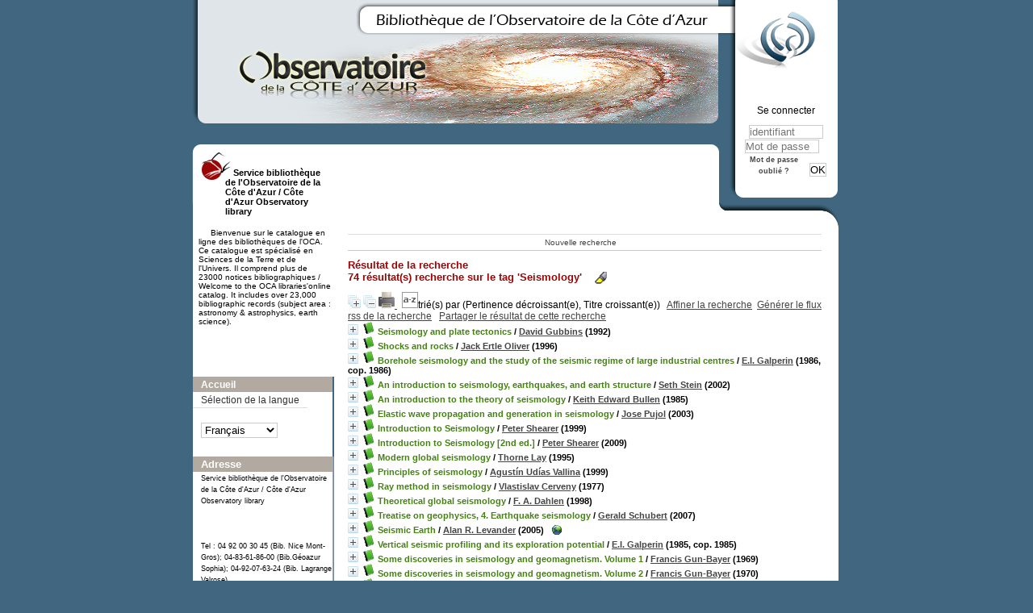

--- FILE ---
content_type: text/html; charset=utf-8
request_url: https://biblio-n.oca.eu/biblio/pmb3.0/opac_css/index.php?lvl=more_results&mode=keyword&user_query=Seismology&tags=ok
body_size: 15826
content:
<!DOCTYPE html>
<html>
<head>
	<meta charset="utf-8" />
	<meta name="author" content="PMB Group" />

	<meta name="keywords" content="OPAC, web, library, opensource, catalog, catalogue, bibliothèque, médiathèque, pmb, phpmybibli" />
	<meta name="description" content="Catalogue en ligne Service bibliothèque de l'Observatoire de la Côte d'Azur / Côte d'Azur Observatory library." />
		<meta name="robots" content="all" />
	<!--IE et son enfer de compatibilit�-->
	<meta http-equiv='X-UA-Compatible' content='IE=Edge' />
	<meta name="viewport" content="width=device-width, initial-scale=1, maximum-scale=1" />
			
	<title>Catalogue en ligne Service bibliothèque de l'Observatoire de la Côte d'Azur / Côte d'Azur Observatory library</title>
	
	
	<link rel='stylesheet' type='text/css' href='./styles/common/common.css?1522165032' />
	<link rel='stylesheet' type='text/css' href='./styles/common/dGrowl.css?1458291776' />
	<link rel='stylesheet' type='text/css' href='./styles/common/font-awesome.css?1478593624' />
	<link rel='stylesheet' type='text/css' href='./styles/common/open-sans.css?1479312986' />
	<link rel='stylesheet' type='text/css' href='./styles/common/record_display.css?1487684186' />
	<link rel='stylesheet' type='text/css' href='./styles/chateau2/chateau.css?1527862978' />
	<link rel='stylesheet' type='text/css' href='./styles/chateau2/colonnes.css?1527862978' />
	<link rel='stylesheet' type='text/css' href='./styles/chateau2/ext_search.css?1527862978' />
	<link rel='stylesheet' type='text/css' href='./styles/chateau2/gallerie_photos.css?1527862978' />
	<link rel='stylesheet' type='text/css' href='./styles/chateau2/liste_bulletins.css?1527862978' />
	<link rel='stylesheet' type='text/css' href='./styles/chateau2/print.css?1527862978' />
	<link rel='stylesheet' type='text/css' href='./styles/chateau2/tags.css?1527862978' />
	<link rel='stylesheet' type='text/css' href='./styles/chateau2/visionneuse.css?1527862978' /><script type='text/javascript'>var opac_style= 'chateau2';</script>
	<!-- css_authentication -->	<link rel='SHORTCUT ICON' href='images/site/favicon.ico' />
	<script type="text/javascript" src="includes/javascript/drag_n_drop.js"></script>
	<script type="text/javascript" src="includes/javascript/handle_drop.js"></script>
	<script type="text/javascript" src="includes/javascript/popup.js"></script>
	<script type='text/javascript'>
	  	if (!document.getElementsByClassName){ // pour ie
			document.getElementsByClassName = 
			function(nom_class){
				var items=new Array();
				var count=0;
				for (var i=0; i<document.getElementsByTagName('*').length; i++) {  
					if (document.getElementsByTagName('*').item(i).className == nom_class) {
						items[count++] = document.getElementsByTagName('*').item(i); 
				    }
				 }
				return items;
			 }
		}
		// Fonction a utilisier pour l'encodage des URLs en javascript
		function encode_URL(data){
			var docCharSet = document.characterSet ? document.characterSet : document.charset;
			if(docCharSet == "UTF-8"){
				return encodeURIComponent(data);
			}else{
				return escape(data);
			}
		}
	</script>

<link rel='stylesheet' type='text/css' href='./includes/javascript/dojo/dijit/themes/tundra/tundra.css' />
<script type='text/javascript'>
	var dojoConfig = {
		parseOnLoad: true,
		locale: 'fr-fr',
		isDebug: false,
		usePlainJson: true,
		packages: [{
			name: 'pmbBase',
			location:'../../../..'
		},{
			name: 'd3',
			location:'../../d3'
		}],
		deps: ['apps/pmb/MessagesStore', 'dgrowl/dGrowl', 'dojo/ready'],
		callback:function(MessagesStore, dGrowl, ready){
			window.pmbDojo = {};
			pmbDojo.messages = new MessagesStore({url:'./ajax.php?module=ajax&categ=messages', directInit:false});
			ready(function(){
				new dGrowl({'channels':[{'name':'info','pos':2},{'name':'error', 'pos':1}]});
			});
		
		},
	};
</script>
<script type='text/javascript' src='./includes/javascript/dojo/dojo/dojo.js'></script>
<script type='text/javascript'>var opac_show_social_network =0;</script>
	<script type='text/javascript' src='./includes/javascript/http_request.js'></script>
	
</head>

<body onload="window.defaultStatus='PMB : Accès public';"  id="pmbopac">
<script type='text/javascript'>
	function findNoticeElement(id){
		var ul=null;
		//cas des notices classiques
		var domNotice = document.getElementById('el'+id+'Child');
		//notice_display
		if(!domNotice) domNotice = document.getElementById('notice');
		if(domNotice){
			var uls = domNotice.getElementsByTagName('ul');
			for (var i=0 ; i<uls.length ; i++){
				if(uls[i].getAttribute('id') == 'onglets_isbd_public'+id){
					var ul = uls[i];
					break;
				}
			}
		} else{
			var li = document.getElementById('onglet_isbd'+id);
			if(!li) var li = document.getElementById('onglet_public'+id);
			if(li) var ul = li.parentNode;
		}
		return ul;
	}
	function show_what(quoi, id) {
		switch(quoi){
			case 'EXPL_LOC' :
				document.getElementById('div_expl_loc' + id).style.display = 'block';
				document.getElementById('div_expl' + id).style.display = 'none';		
				document.getElementById('onglet_expl' + id).className = 'isbd_public_inactive';		
				document.getElementById('onglet_expl_loc' + id).className = 'isbd_public_active';
				break;
			case 'EXPL' :
				document.getElementById('div_expl_loc' + id).style.display = 'none';
				document.getElementById('div_expl' + id).style.display = 'block';
				document.getElementById('onglet_expl' + id).className = 'isbd_public_active';
				document.getElementById('onglet_expl_loc' + id).className = 'isbd_public_inactive';
				break;
			default :
				quoi= quoi.toLowerCase();
				var ul = findNoticeElement(id);
				if (ul) {
					var items  = ul.getElementsByTagName('li');
					for (var i=0 ; i<items.length ; i++){
						if(items[i].getAttribute('id')){
							if(items[i].getAttribute('id') == 'onglet_'+quoi+id){
								items[i].className = 'isbd_public_active';
								document.getElementById('div_'+quoi+id).style.display = 'block';
							}else{
								if(items[i].className != 'onglet_tags' && items[i].className != 'onglet_avis' && items[i].className != 'onglet_sugg' && items[i].className != 'onglet_basket' && items[i].className != 'onglet_liste_lecture'){
									items[i].className = 'isbd_public_inactive';	
									document.getElementById(items[i].getAttribute('id').replace('onglet','div')).style.display = 'none';
								}
							}
						}
					}			
				}
				break;
		}
	}
</script>
	<script type='text/javascript' src='./includes/javascript/tablist_ajax.js'></script>
<script type='text/javascript' src='./includes/javascript/tablist.js'></script>
<script type='text/javascript' src='./includes/javascript/misc.js'></script>
	<div id='att' style='z-Index:1000'></div>
	<div id="container"><div id="main"><div id='main_header'></div><div id="main_hors_footer">
						
<script type='text/javascript' src='./includes/javascript/auth_popup.js'></script>	
<div id="intro_message"><div class="p2"></div></div><div id='navigator'>
<table width='100%'><tr><td class='navig_actions_first_screen' ><a href="./index.php?lvl=index" class='navig_etageres'><span>Nouvelle recherche</span></a></td>
</tr></table></div><!-- fermeture de #navigator -->
<div id='resume_panier' class='empty'></div><script type='text/javascript' src='./includes/javascript/misc.js'></script><script type='text/javascript' src='./includes/javascript/surligner.js.php'></script>	<div id="resultatrech"><h3 class='searchResult-title'>Résultat de la recherche</h3>

		<div id="resultatrech_container">
		<div id="resultatrech_see"><h3><span><b>74 résultat(s) recherche sur le tag 'Seismology' </b></span>&nbsp;&nbsp;&nbsp;<img border='0' align='center' src="./images/text_horizontalrule.png" onMouseOver="this.style.cursor='pointer'" alt='Surligner les mots recherchés' title='Surligner les mots recherchés' onClick='document.form_values.surligne.value=1;document.form_values.submit();'/></h3>
			</div>
			<div id="resultatrech_liste"><span class="expandAll"><a href='javascript:expandAll_ajax(1);'><img class='img_plusplus' src='./images/expand_all.gif' border='0' id='expandall'></a></span><span class="espaceResultSearch">&nbsp;</span><span class="collapseAll"><a href='javascript:collapseAll()'><img class='img_moinsmoins' src='./images/collapse_all.gif' border='0' id='collapseall'></a></span><span class='print_search_result'><span class="printSearchResult">
<a href='#' onClick="openPopUp('./print.php?lvl=search&current_search=0','print',500,600,-2,-2,'scrollbars=yes,menubar=0'); w.focus(); return false;" title="Imprimer la page de recherche courante...">
	<img src='./images/print.gif' border='0' align='bottom' alt="Imprimer la page de recherche courante..."/>
</a>
</span></span><span class="triContainer"><span class="espaceResultSearch">&nbsp;</span><script type='text/javascript' src='./includes/javascript/select.js'></script>
						<script>
							var ajax_get_sort=new http_request();
			
							function get_sort_content(del_sort, ids) {
								var url = './ajax.php?module=ajax&categ=sort&sub=get_sort&raz_sort='+(typeof(del_sort) != 'undefined' ? del_sort : '')+'&suppr_ids='+(typeof(ids) != 'undefined' ? ids : '')+'&page_en_cours=lvl%3Dmore_results%26mode%3Dkeyword%26user_query%3DSeismology%26tags%3Dok';
								  ajax_get_sort.request(url,0,'',1,show_sort_content,0,0);
							}
			
							function show_sort_content(response) {
								document.getElementById('frame_notice_preview').innerHTML=ajax_get_sort.get_text();
								var tags = document.getElementById('frame_notice_preview').getElementsByTagName('script');
					       		for(var i=0;i<tags.length;i++){
									window.eval(tags[i].text);
					        	}
							}
							function kill_sort_frame() {
								var sort_view=document.getElementById('frame_notice_preview');
								if (sort_view)
									sort_view.parentNode.removeChild(sort_view);
							}
						</script>
						<span class="triSelector"><a onClick='show_layer(); get_sort_content();' alt="Tris disponibles" title="Tris disponibles" style='cursor : pointer;'><img src='./images/orderby_az.gif' align='bottom' hspace='3' border='0' id='sort_icon'></a></span><span class='sort'>trié(s) par <span class="triDescription"><span class="triLabel"></span> <span class="triDetail">(Pertinence décroissant(e), Titre croissant(e))</span></span><span class="espaceResultSearch">&nbsp;</span></span></span><span class="espaceResultSearch">&nbsp;&nbsp;</span><span class="affiner_recherche"><a href='./index.php?search_type_asked=extended_search&mode_aff=aff_simple_search' title='Affiner la recherche'>Affiner la recherche</a></span><span class="espaceResultSearch">&nbsp;&nbsp;</span><span class="short_url"><a target='_blank' href='http://biblio-n.oca.eu/biblio/pmb3.0/opac_css/s.php?h=7811d3f7b84b78c24f95613780a5c36a' title='Générer le flux rss de la recherche'>Générer le flux rss de la recherche</a></span>
					<script type='text/javascript'>
						require(['dojo/on', 'dojo/topic', 'apps/pmb/sharelink/SharePopup'], function(on, topic, SharePopup){
						window.copy_shorturl_to_clipboard = function() {
								new SharePopup('http://biblio-n.oca.eu/biblio/pmb3.0/opac_css/s.php?h=678f45d90434f06560a552de8bcfdc77');
							}					
						});
					</script><span class="espaceResultSearch">&nbsp;&nbsp;</span><span class="short_url_permalink"><a href='#' onclick='copy_shorturl_to_clipboard(); return false;' title='Partager le résultat de cette recherche'>Partager le résultat de cette recherche</a></span><blockquote>
			<div id="el18542Parent" class="notice-parent">
			
			<img class='img_plus' src="./getgif.php?nomgif=plus" name="imEx" id="el18542Img" title="détail" border="0" onClick="expandBase('el18542', true);  return false;" hspace="3" /><img src="http://biblio-n.oca.eu/biblio/pmb3.0/opac_css/images/icon_a_16x16.gif" alt='Document: texte imprim&eacute;' title='Document: texte imprim&eacute;'/>
			<span class="notice-heada" draggable="yes" dragtype="notice" id="drag_noti_18542"><span class="statutnot1" ></span><span  notice='18542'  class='header_title'>Seismology and plate tectonics</span><span class='header_authors'> / <a href='index.php?lvl=author_see&id=15780'>David Gubbins</a></span> (1992)<span class='Z3988' title='ctx_ver=Z39.88-2004&amp;rft_val_fmt=info%3Aofi%2Ffmt%3Akev%3Amtx%3Abook&amp;rft.genre=book&amp;rft.btitle=Seismology%20and%20plate%20tectonics&amp;rft.title=Seismology%20and%20plate%20tectonics&amp;rft.isbn=978-0-521-37995-3&amp;rft.tpages=viii%2C%20339%20p.&amp;rft.date=1992&rft_id=&amp;rft.pub=Cambridge%20University%20Press%20%28CUP%29&amp;rft.place=Cambridge%20%3B%20New%20York%20%3B%20Melbourne&rft.edition=%5BReprint.%20with%20corr.%5D&amp;rft.aulast=Gubbins&amp;rft.aufirst=David'></span></span>
	    		<br />
				</div>
				<div id="el18542Child" class="notice-child" style="margin-bottom:6px;display:none;"   token='71370953ca213001904d8a3eb58a36c3' datetime='1769913059'><table width='100%'><tr><td>
		<ul id='onglets_isbd_public18542' class='onglets_isbd_public'>
	  			<li id='onglet_public18542' class='isbd_public_active'><a href='#' title="Public" onclick="show_what('PUBLIC', '18542'); return false;">Public</a></li>
				<li id='onglet_isbd18542' class='isbd_public_inactive'><a href='#' title="ISBD" onclick="show_what('ISBD', '18542'); return false;">ISBD</a></li>
					
					
					</ul>
					<div class='row'></div>
					<div id='div_public18542' style='display:block;'><table><tr class='tr_title'>
					<td align='right' class='bg-grey'><span class='etiq_champ'>Titre :</span></td>
					<td class='public_line_value'><span class='public_title'>Seismology and plate tectonics</span></td>
				</tr><tr class='tr_typdoc'>
					<td align='right' class='bg-grey'><span class='etiq_champ'>Type de document&nbsp;: </span></td>
					<td class='public_line_value'><span class='public_typdoc'>texte imprimé</span></td>
				</tr><tr class='tr_auteurs'>
					<td align='right' class='bg-grey'><span class='etiq_champ'>Auteurs : </span></td>
					<td class='public_line_value'><span class='public_auteurs'><a href='./index.php?lvl=author_see&id=15780' >David Gubbins</a>, Auteur</span></td>
				</tr><tr class='tr_mention'>
					<td align='right' class='bg-grey'><span class='etiq_champ'>Mention d'édition :</span></td>
					<td class='public_line_value'><span class='public_mention'>[Reprint. with corr.]</span></td>
				</tr><tr class='tr_ed1'>
					<td align='right' class='bg-grey'><span class='etiq_champ'>Editeur :</span></td>
					<td class='public_line_value'><span class='public_ed1'><a href='./index.php?lvl=publisher_see&id=28' >Cambridge ; New York ; Melbourne [UK ; USA] : Cambridge University Press (CUP)</a></span></td>
				</tr><tr class='tr_year'>
					<td align='right' class='bg-grey'><span class='etiq_champ'>Année de publication&nbsp;: </span></td>
					<td class='public_line_value'><span class='public_year'>1992</span></td>
				</tr><tr class='tr_npages'>
					<td align='right' class='bg-grey'><span class='etiq_champ'>Importance : </span></td>
					<td class='public_line_value'><span class='public_npages'>viii, 339 p.</span></td>
				</tr><tr class='tr_ill'>
					<td align='right' class='bg-grey'><span class='etiq_champ'>Présentation : </span></td>
					<td class='public_line_value'><span class='public_ill'>ill</span></td>
				</tr><tr class='tr_size'>
					<td align='right' class='bg-grey'><span class='etiq_champ'>Format : </span></td>
					<td class='public_line_value'><span class='public_size'>23 cm</span></td>
				</tr><tr class='tr_code'>
					<td align='right' class='bg-grey'><span class='etiq_champ'>ISBN/ISSN/EAN&nbsp;: </span></td>
					<td class='public_line_value'><span class='public_code'>978-0-521-37995-3</span></td>
				</tr><tr class='tr_ngen'>
					<td align='right' class='bg-grey'><span class='etiq_champ'>Note générale&nbsp;: </span></td>
					<td class='public_line_value'><span class='public_ngen'>ISBN : 0-521-37995-4 (br.). - 0-521-37141-4 (rel.).<br />
PPN 12387371<br />
</span></td>
				</tr><tr class='tr_langues'>
					<td align='right' class='bg-grey'><span class='etiq_champ'>Langues :</span></td>
					<td class='public_line_value'><span class='public_langues'>Anglais (<i>eng</i>)</span></td>
				</tr><tr class='tr_keywords'>
					<td align='right' class='bg-grey'><span class='etiq_champ'>Tags :</span></td>
					<td class='public_line_value'><span class='public_keywords'><a href='./index.php?lvl=more_results&mode=keyword&user_query=Sismologie&tags=ok' >Sismologie</a>&nbsp; <a href='./index.php?lvl=more_results&mode=keyword&user_query=S%C3%A9ismes&tags=ok' >Séismes</a>&nbsp; <a href='./index.php?lvl=more_results&mode=keyword&user_query=Tectonique+des+plaques&tags=ok' >Tectonique des plaques</a>&nbsp; <a href='./index.php?lvl=more_results&mode=keyword&user_query=Seismology&tags=ok' >Seismology</a>&nbsp; <a href='./index.php?lvl=more_results&mode=keyword&user_query=Earthquakes&tags=ok' >Earthquakes</a>&nbsp; <a href='./index.php?lvl=more_results&mode=keyword&user_query=Plate+tectonics&tags=ok' >Plate tectonics</a></span></td>
				</tr><tr class='tr_indexint'>
					<td align='right' class='bg-grey'><span class='etiq_champ'>Index. décimale&nbsp;: </span></td>
					<td class='public_line_value'><span class='public_indexint'><a href='./index.php?lvl=indexint_see&id=508' >551.22</a> <span>Tremblements de terre. Sismologie</span></span></td>
				</tr><tr class='tr_contenu'>
					<td align='right' class='bg-grey'><span class='etiq_champ'>Note de contenu&nbsp;: </span></td>
					<td class='public_line_value'><span class='public_contenu'>Bibliogr.: p. 325-327</span></td>
				</tr></table>
</div>
					<div id='div_isbd18542' style='display:none;'>Seismology and plate tectonics [texte imprimé] / <a href='./index.php?lvl=author_see&id=15780' >David Gubbins</a>, Auteur &nbsp;. -&nbsp; [Reprint. with corr.]&nbsp;.&nbsp;-&nbsp;<a href='./index.php?lvl=publisher_see&id=28' >Cambridge ; New York ; Melbourne (UK ; USA) : Cambridge University Press (CUP)</a>, 1992&nbsp;.&nbsp;-&nbsp;viii, 339 p.&nbsp;: ill&nbsp;; 23 cm.<br /><b>ISBN</b>&nbsp;: 978-0-521-37995-3<br />ISBN : 0-521-37995-4 (br.). - 0-521-37141-4 (rel.).<br />
PPN 12387371<br />
<br /><span class='etiq_champ'>Langues</span>&nbsp;: Anglais (<i>eng</i>)<table><tr class='tr_keywords'>
					<td align='right' class='bg-grey'><span class='etiq_champ'>Tags :</span></td>
					<td class='public_line_value'><span class='public_keywords'><a href='./index.php?lvl=more_results&mode=keyword&user_query=Sismologie&tags=ok' >Sismologie</a>&nbsp; <a href='./index.php?lvl=more_results&mode=keyword&user_query=S%C3%A9ismes&tags=ok' >Séismes</a>&nbsp; <a href='./index.php?lvl=more_results&mode=keyword&user_query=Tectonique+des+plaques&tags=ok' >Tectonique des plaques</a>&nbsp; <a href='./index.php?lvl=more_results&mode=keyword&user_query=Seismology&tags=ok' >Seismology</a>&nbsp; <a href='./index.php?lvl=more_results&mode=keyword&user_query=Earthquakes&tags=ok' >Earthquakes</a>&nbsp; <a href='./index.php?lvl=more_results&mode=keyword&user_query=Plate+tectonics&tags=ok' >Plate tectonics</a></span></td>
				</tr><tr class='tr_indexint'>
					<td align='right' class='bg-grey'><span class='etiq_champ'>Index. décimale&nbsp;: </span></td>
					<td class='public_line_value'><span class='public_indexint'><a href='./index.php?lvl=indexint_see&id=508' >551.22</a> <span>Tremblements de terre. Sismologie</span></span></td>
				</tr><tr class='tr_contenu'>
					<td align='right' class='bg-grey'><span class='etiq_champ'>Note de contenu&nbsp;: </span></td>
					<td class='public_line_value'><span class='public_contenu'>Bibliogr.: p. 325-327</span></td>
				</tr></table></div></td></tr></table>
					<h3>Réservation</h3><a href='#' onClick="if(confirm('Voulez-vous vraiment réserver ce document ?')){w=window.open('./do_resa.php?lvl=resa&id_notice=18542&id_bulletin=0&oresa=popup','doresa','scrollbars=yes,width=500,height=600,menubar=0,resizable=yes'); w.focus(); return false;}else return false;" id="bt_resa">Réserver ce document</a><br />
<h3><span id='titre_exemplaires'>Exemplaires (1)</span></h3>
<table cellpadding='2' class='exemplaires' width='100%'>
<tr class='thead'><th class='expl_header_expl_cb'>Code-barres</th><th class='expl_header_expl_cote'>Cote</th><th class='expl_header_tdoc_libelle'>Support</th><th class='expl_header_location_libelle'>Localisation</th><th class='expl_header_section_libelle'>Section</th><th class='expl_header_statut'>Disponibilité</th><th class='expl_header_tdoc_libelle'>Nom du donateur</th></tr><tr class='even item_expl expl_available'><td id='expl_22558' class='expl_cb'>OCA-VM-001193</td><td class='expl_cote'>GUB-02</td><td class='tdoc_libelle'>Ouvrages / Books</td><td class='location_libelle'>OCA Bib. G&eacute;oazur Sophia-Antipolis</td><td class='section_libelle'>SA-Salle-A213-Ouvrages</td><td class='expl_situation'><strong>Disponible</strong> </td><td class='p_perso'>&nbsp;</td></tr>
</table></div>
			<div id="el19260Parent" class="notice-parent">
			
			<img class='img_plus' src="./getgif.php?nomgif=plus" name="imEx" id="el19260Img" title="détail" border="0" onClick="expandBase('el19260', true);  return false;" hspace="3" /><img src="http://biblio-n.oca.eu/biblio/pmb3.0/opac_css/images/icon_a_16x16.gif" alt='Document: texte imprim&eacute;' title='Document: texte imprim&eacute;'/>
			<span class="notice-heada" draggable="yes" dragtype="notice" id="drag_noti_19260"><span class="statutnot1" ></span><span  notice='19260'  class='header_title'>Shocks and rocks</span><span class='header_authors'> / <a href='index.php?lvl=author_see&id=16661'>Jack Ertle Oliver</a></span> (1996)<span class='Z3988' title='ctx_ver=Z39.88-2004&amp;rft_val_fmt=info%3Aofi%2Ffmt%3Akev%3Amtx%3Abook&amp;rft.genre=book&amp;rft.btitle=Shocks%20and%20rocks&amp;rft.title=Shocks%20and%20rocks%20%3A%20Seismology%20in%20the%20Plate%20Tectonics%20Revolution%20%3A%20The%20story%20of%20earthquakes%20and%20the%20great%20earth%20science%20revolution%20of%20the%201960s&amp;rft.isbn=978-0-87590-280-7&amp;rft.tpages=xiii%2C%20139%2C%20%5B44%5D%20p.&amp;rft.date=1996&rft_id=&amp;rft.series=History%20of%20geophysics&amp;rft.pub=American%20Geophysical%20Union%20%28AGU%29&amp;rft.place=Washington%2C%20D.C.&amp;rft.aulast=Oliver&amp;rft.aufirst=Jack%20Ertle'></span></span>
	    		<br />
				</div>
				<div id="el19260Child" class="notice-child" style="margin-bottom:6px;display:none;"   token='ecc2272d44c4c7a84c6ae1f885051a56' datetime='1769913059'><table width='100%'><tr><td>
		<ul id='onglets_isbd_public19260' class='onglets_isbd_public'>
	  			<li id='onglet_public19260' class='isbd_public_active'><a href='#' title="Public" onclick="show_what('PUBLIC', '19260'); return false;">Public</a></li>
				<li id='onglet_isbd19260' class='isbd_public_inactive'><a href='#' title="ISBD" onclick="show_what('ISBD', '19260'); return false;">ISBD</a></li>
					
					
					</ul>
					<div class='row'></div>
					<div id='div_public19260' style='display:block;'><table><tr class='tr_title'>
					<td align='right' class='bg-grey'><span class='etiq_champ'>Titre :</span></td>
					<td class='public_line_value'><span class='public_title'>Shocks and rocks&nbsp;: Seismology in the Plate Tectonics Revolution : The story of earthquakes and the great earth science revolution of the 1960s</span></td>
				</tr><tr class='tr_typdoc'>
					<td align='right' class='bg-grey'><span class='etiq_champ'>Type de document&nbsp;: </span></td>
					<td class='public_line_value'><span class='public_typdoc'>texte imprimé</span></td>
				</tr><tr class='tr_auteurs'>
					<td align='right' class='bg-grey'><span class='etiq_champ'>Auteurs : </span></td>
					<td class='public_line_value'><span class='public_auteurs'><a href='./index.php?lvl=author_see&id=16661' >Jack Ertle Oliver (1923-...)</a>, Auteur</span></td>
				</tr><tr class='tr_ed1'>
					<td align='right' class='bg-grey'><span class='etiq_champ'>Editeur :</span></td>
					<td class='public_line_value'><span class='public_ed1'><a href='./index.php?lvl=publisher_see&id=117' >Washington, D.C. : American Geophysical Union (AGU)</a></span></td>
				</tr><tr class='tr_year'>
					<td align='right' class='bg-grey'><span class='etiq_champ'>Année de publication&nbsp;: </span></td>
					<td class='public_line_value'><span class='public_year'>1996</span></td>
				</tr><tr class='tr_coll'>
					<td align='right' class='bg-grey'><span class='etiq_champ'>Collection : </span></td>
					<td class='public_line_value'><span class='public_coll'><a href='./index.php?lvl=coll_see&id=2203' >History of geophysics, ISSN 8755-1217</a> num. 6 </span></td>
				</tr><tr class='tr_npages'>
					<td align='right' class='bg-grey'><span class='etiq_champ'>Importance : </span></td>
					<td class='public_line_value'><span class='public_npages'>xiii, 139, [44] p.</span></td>
				</tr><tr class='tr_ill'>
					<td align='right' class='bg-grey'><span class='etiq_champ'>Présentation : </span></td>
					<td class='public_line_value'><span class='public_ill'>ill.</span></td>
				</tr><tr class='tr_size'>
					<td align='right' class='bg-grey'><span class='etiq_champ'>Format : </span></td>
					<td class='public_line_value'><span class='public_size'>23 cm</span></td>
				</tr><tr class='tr_code'>
					<td align='right' class='bg-grey'><span class='etiq_champ'>ISBN/ISSN/EAN&nbsp;: </span></td>
					<td class='public_line_value'><span class='public_code'>978-0-87590-280-7</span></td>
				</tr><tr class='tr_ngen'>
					<td align='right' class='bg-grey'><span class='etiq_champ'>Note générale&nbsp;: </span></td>
					<td class='public_line_value'><span class='public_ngen'>ISBN : 0-87590-280-4<br />
</span></td>
				</tr><tr class='tr_langues'>
					<td align='right' class='bg-grey'><span class='etiq_champ'>Langues :</span></td>
					<td class='public_line_value'><span class='public_langues'>Anglais (<i>eng</i>)</span></td>
				</tr><tr class='tr_keywords'>
					<td align='right' class='bg-grey'><span class='etiq_champ'>Tags :</span></td>
					<td class='public_line_value'><span class='public_keywords'><a href='./index.php?lvl=more_results&mode=keyword&user_query=Tectonique+des+plaques&tags=ok' >Tectonique des plaques</a>&nbsp; <a href='./index.php?lvl=more_results&mode=keyword&user_query=Sismologie&tags=ok' >Sismologie</a>&nbsp; <a href='./index.php?lvl=more_results&mode=keyword&user_query=Plate+tectonics&tags=ok' >Plate tectonics</a>&nbsp; <a href='./index.php?lvl=more_results&mode=keyword&user_query=Seismology&tags=ok' >Seismology</a></span></td>
				</tr><tr class='tr_indexint'>
					<td align='right' class='bg-grey'><span class='etiq_champ'>Index. décimale&nbsp;: </span></td>
					<td class='public_line_value'><span class='public_indexint'><a href='./index.php?lvl=indexint_see&id=506' >551.136</a> <span>Tectonique des plaques, d&eacute;rive des continents</span></span></td>
				</tr><tr class='tr_contenu'>
					<td align='right' class='bg-grey'><span class='etiq_champ'>Note de contenu&nbsp;: </span></td>
					<td class='public_line_value'><span class='public_contenu'>Bibliogr. p. 127. Index p. 131. Appendix p. 141 "Seidmology and the New Global Tectonics" by Bryan Isacks, Jack Oliver and Lynn Sykes. pp. 5855-5899 .</span></td>
				</tr></table>
</div>
					<div id='div_isbd19260' style='display:none;'>Shocks and rocks&nbsp;: Seismology in the Plate Tectonics Revolution : The story of earthquakes and the great earth science revolution of the 1960s [texte imprimé] / <a href='./index.php?lvl=author_see&id=16661' >Jack Ertle Oliver (1923-...)</a>, Auteur&nbsp;.&nbsp;-&nbsp;<a href='./index.php?lvl=publisher_see&id=117' >Washington, D.C. : American Geophysical Union (AGU)</a>, 1996&nbsp;.&nbsp;-&nbsp;xiii, 139, [44] p.&nbsp;: ill.&nbsp;; 23 cm.&nbsp;-&nbsp;(<a href='./index.php?lvl=coll_see&id=2203' >History of geophysics, ISSN 8755-1217</a>; 6) .<br /><b>ISBN</b>&nbsp;: 978-0-87590-280-7<br />ISBN : 0-87590-280-4<br />
<br /><span class='etiq_champ'>Langues</span>&nbsp;: Anglais (<i>eng</i>)<table><tr class='tr_keywords'>
					<td align='right' class='bg-grey'><span class='etiq_champ'>Tags :</span></td>
					<td class='public_line_value'><span class='public_keywords'><a href='./index.php?lvl=more_results&mode=keyword&user_query=Tectonique+des+plaques&tags=ok' >Tectonique des plaques</a>&nbsp; <a href='./index.php?lvl=more_results&mode=keyword&user_query=Sismologie&tags=ok' >Sismologie</a>&nbsp; <a href='./index.php?lvl=more_results&mode=keyword&user_query=Plate+tectonics&tags=ok' >Plate tectonics</a>&nbsp; <a href='./index.php?lvl=more_results&mode=keyword&user_query=Seismology&tags=ok' >Seismology</a></span></td>
				</tr><tr class='tr_indexint'>
					<td align='right' class='bg-grey'><span class='etiq_champ'>Index. décimale&nbsp;: </span></td>
					<td class='public_line_value'><span class='public_indexint'><a href='./index.php?lvl=indexint_see&id=506' >551.136</a> <span>Tectonique des plaques, d&eacute;rive des continents</span></span></td>
				</tr><tr class='tr_contenu'>
					<td align='right' class='bg-grey'><span class='etiq_champ'>Note de contenu&nbsp;: </span></td>
					<td class='public_line_value'><span class='public_contenu'>Bibliogr. p. 127. Index p. 131. Appendix p. 141 "Seidmology and the New Global Tectonics" by Bryan Isacks, Jack Oliver and Lynn Sykes. pp. 5855-5899 .</span></td>
				</tr></table></div></td></tr></table>
					<h3>Réservation</h3><a href='#' onClick="if(confirm('Voulez-vous vraiment réserver ce document ?')){w=window.open('./do_resa.php?lvl=resa&id_notice=19260&id_bulletin=0&oresa=popup','doresa','scrollbars=yes,width=500,height=600,menubar=0,resizable=yes'); w.focus(); return false;}else return false;" id="bt_resa">Réserver ce document</a><br />
<h3><span id='titre_exemplaires'>Exemplaires (1)</span></h3>
<table cellpadding='2' class='exemplaires' width='100%'>
<tr class='thead'><th class='expl_header_expl_cb'>Code-barres</th><th class='expl_header_expl_cote'>Cote</th><th class='expl_header_tdoc_libelle'>Support</th><th class='expl_header_location_libelle'>Localisation</th><th class='expl_header_section_libelle'>Section</th><th class='expl_header_statut'>Disponibilité</th><th class='expl_header_tdoc_libelle'>Nom du donateur</th></tr><tr class='even item_expl expl_available'><td id='expl_23422' class='expl_cb'>OCA-SA-000394</td><td class='expl_cote'>OLI-01</td><td class='tdoc_libelle'>Ouvrages / Books</td><td class='location_libelle'>OCA Bib. G&eacute;oazur Sophia-Antipolis</td><td class='section_libelle'>SA-Salle-A213-Ouvrages</td><td class='expl_situation'><strong>Disponible</strong> </td><td class='p_perso'>&nbsp;</td></tr>
</table></div>
			<div id="el29541Parent" class="notice-parent">
			
			<img class='img_plus' src="./getgif.php?nomgif=plus" name="imEx" id="el29541Img" title="détail" border="0" onClick="expandBase('el29541', true);  return false;" hspace="3" /><img src="http://biblio-n.oca.eu/biblio/pmb3.0/opac_css/images/icon_a_16x16.gif" alt='Document: texte imprim&eacute;' title='Document: texte imprim&eacute;'/>
			<span class="notice-heada" draggable="yes" dragtype="notice" id="drag_noti_29541"><span class="statutnot1" ></span><span  notice='29541'  class='header_title'>Borehole seismology and the study of the seismic regime of large industrial centres</span><span class='header_authors'> / <a href='index.php?lvl=author_see&id=29692'>E.I. Galperin</a></span> (1986, cop. 1986)<span class='Z3988' title='ctx_ver=Z39.88-2004&amp;rft_val_fmt=info%3Aofi%2Ffmt%3Akev%3Amtx%3Abook&amp;rft.genre=book&amp;rft.btitle=Borehole%20seismology%20and%20the%20study%20of%20the%20seismic%20regime%20of%20large%20industrial%20centres&amp;rft.title=Borehole%20seismology%20and%20the%20study%20of%20the%20seismic%20regime%20of%20large%20industrial%20centres&amp;rft.isbn=978-90-277-1967-6&amp;rft.tpages=1%20vol.%20%28IX-316%20p.%29&amp;rft.date=1986%2C%20cop.%201986&rft_id=&amp;rft.series=Seismology%20and%20exploration%20geophysics&amp;rft.pub=D.%20Reidel&amp;rft.place=Dordrecht%20%3B%20Boston%2C%20Mass.&amp;rft.aulast=Galperin&amp;rft.aufirst=E.I.&amp;rft.aulast=Nersesov&amp;rft.aufirst=I.%20L.&amp;rft.aulast=Galperina&amp;rft.aufirst=R.%20M.'></span></span>
	    		<br />
				</div>
				<div id="el29541Child" class="notice-child" style="margin-bottom:6px;display:none;"   token='138f75416f3d3ea720aee3660a081851' datetime='1769913059'><table width='100%'><tr><td>
		<ul id='onglets_isbd_public29541' class='onglets_isbd_public'>
	  			<li id='onglet_public29541' class='isbd_public_active'><a href='#' title="Public" onclick="show_what('PUBLIC', '29541'); return false;">Public</a></li>
				<li id='onglet_isbd29541' class='isbd_public_inactive'><a href='#' title="ISBD" onclick="show_what('ISBD', '29541'); return false;">ISBD</a></li>
					
					
					</ul>
					<div class='row'></div>
					<div id='div_public29541' style='display:block;'><table><tr class='tr_title'>
					<td align='right' class='bg-grey'><span class='etiq_champ'>Titre :</span></td>
					<td class='public_line_value'><span class='public_title'>Borehole seismology and the study of the seismic regime of large industrial centres</span></td>
				</tr><tr class='tr_typdoc'>
					<td align='right' class='bg-grey'><span class='etiq_champ'>Type de document&nbsp;: </span></td>
					<td class='public_line_value'><span class='public_typdoc'>texte imprimé</span></td>
				</tr><tr class='tr_auteurs'>
					<td align='right' class='bg-grey'><span class='etiq_champ'>Auteurs : </span></td>
					<td class='public_line_value'><span class='public_auteurs'><a href='./index.php?lvl=author_see&id=29692' >E.I. Galperin (1920-....)</a>, Auteur ; <a href='./index.php?lvl=author_see&id=29693' >I. L. Nersesov</a>, Auteur ; <a href='./index.php?lvl=author_see&id=29694' >R. M. Galperina</a>, Auteur</span></td>
				</tr><tr class='tr_ed1'>
					<td align='right' class='bg-grey'><span class='etiq_champ'>Editeur :</span></td>
					<td class='public_line_value'><span class='public_ed1'><a href='./index.php?lvl=publisher_see&id=53' >Dordrecht ; Boston, Mass. : D. Reidel</a></span></td>
				</tr><tr class='tr_year'>
					<td align='right' class='bg-grey'><span class='etiq_champ'>Année de publication&nbsp;: </span></td>
					<td class='public_line_value'><span class='public_year'>1986, cop. 1986</span></td>
				</tr><tr class='tr_coll'>
					<td align='right' class='bg-grey'><span class='etiq_champ'>Collection : </span></td>
					<td class='public_line_value'><span class='public_coll'><a href='./index.php?lvl=coll_see&id=1743' >Seismology and exploration geophysics</a> num. 2 </span></td>
				</tr><tr class='tr_npages'>
					<td align='right' class='bg-grey'><span class='etiq_champ'>Importance : </span></td>
					<td class='public_line_value'><span class='public_npages'>1 vol. (IX-316 p.)</span></td>
				</tr><tr class='tr_ill'>
					<td align='right' class='bg-grey'><span class='etiq_champ'>Présentation : </span></td>
					<td class='public_line_value'><span class='public_ill'>ill., cartes</span></td>
				</tr><tr class='tr_size'>
					<td align='right' class='bg-grey'><span class='etiq_champ'>Format : </span></td>
					<td class='public_line_value'><span class='public_size'>25 cm</span></td>
				</tr><tr class='tr_code'>
					<td align='right' class='bg-grey'><span class='etiq_champ'>ISBN/ISSN/EAN&nbsp;: </span></td>
					<td class='public_line_value'><span class='public_code'>978-90-277-1967-6</span></td>
				</tr><tr class='tr_ngen'>
					<td align='right' class='bg-grey'><span class='etiq_champ'>Note générale&nbsp;: </span></td>
					<td class='public_line_value'><span class='public_ngen'>PPN 136338380 .-ISBN : 90-277-1967-5 (rel.)</span></td>
				</tr><tr class='tr_langues'>
					<td align='right' class='bg-grey'><span class='etiq_champ'>Langues :</span></td>
					<td class='public_line_value'><span class='public_langues'>Anglais (<i>eng</i>)</span></td>
				</tr><tr class='tr_keywords'>
					<td align='right' class='bg-grey'><span class='etiq_champ'>Tags :</span></td>
					<td class='public_line_value'><span class='public_keywords'><a href='./index.php?lvl=more_results&mode=keyword&user_query=Sismologie&tags=ok' >Sismologie</a>&nbsp; <a href='./index.php?lvl=more_results&mode=keyword&user_query=Forages&tags=ok' >Forages</a>&nbsp; <a href='./index.php?lvl=more_results&mode=keyword&user_query=Prospection+g%C3%A9ophysique&tags=ok' >Prospection géophysique</a>&nbsp; <a href='./index.php?lvl=more_results&mode=keyword&user_query=Diagraphies&tags=ok' >Diagraphies</a>&nbsp; <a href='./index.php?lvl=more_results&mode=keyword&user_query=Ondes+sismiques+--+Mesure&tags=ok' >Ondes sismiques -- Mesure</a>&nbsp; <a href='./index.php?lvl=more_results&mode=keyword&user_query=Seismology&tags=ok' >Seismology</a>&nbsp; <a href='./index.php?lvl=more_results&mode=keyword&user_query=Boring&tags=ok' >Boring</a>&nbsp; <a href='./index.php?lvl=more_results&mode=keyword&user_query=Prospecting+--+Geophysical+methods&tags=ok' >Prospecting -- Geophysical methods</a>&nbsp; <a href='./index.php?lvl=more_results&mode=keyword&user_query=Oil+well+logging&tags=ok' >Oil well logging</a>&nbsp; <a href='./index.php?lvl=more_results&mode=keyword&user_query=Seismic+waves+--+Measurement&tags=ok' >Seismic waves -- Measurement</a></span></td>
				</tr><tr class='tr_indexint'>
					<td align='right' class='bg-grey'><span class='etiq_champ'>Index. décimale&nbsp;: </span></td>
					<td class='public_line_value'><span class='public_indexint'><a href='./index.php?lvl=indexint_see&id=1186' >622.159 2</a> <span>Prospection sismique</span></span></td>
				</tr><tr class='tr_contenu'>
					<td align='right' class='bg-grey'><span class='etiq_champ'>Note de contenu&nbsp;: </span></td>
					<td class='public_line_value'><span class='public_contenu'>Bibliogr. p. 279-283. Index</span></td>
				</tr></table>
</div>
					<div id='div_isbd29541' style='display:none;'>Borehole seismology and the study of the seismic regime of large industrial centres [texte imprimé] / <a href='./index.php?lvl=author_see&id=29692' >E.I. Galperin (1920-....)</a>, Auteur ; <a href='./index.php?lvl=author_see&id=29693' >I. L. Nersesov</a>, Auteur ; <a href='./index.php?lvl=author_see&id=29694' >R. M. Galperina</a>, Auteur&nbsp;.&nbsp;-&nbsp;<a href='./index.php?lvl=publisher_see&id=53' >Dordrecht ; Boston, Mass. : D. Reidel</a>, 1986, cop. 1986&nbsp;.&nbsp;-&nbsp;1 vol. (IX-316 p.)&nbsp;: ill., cartes&nbsp;; 25 cm.&nbsp;-&nbsp;(<a href='./index.php?lvl=coll_see&id=1743' >Seismology and exploration geophysics</a>; 2) .<br /><b>ISBN</b>&nbsp;: 978-90-277-1967-6<br />PPN 136338380 .-ISBN : 90-277-1967-5 (rel.)<br /><span class='etiq_champ'>Langues</span>&nbsp;: Anglais (<i>eng</i>)<table><tr class='tr_keywords'>
					<td align='right' class='bg-grey'><span class='etiq_champ'>Tags :</span></td>
					<td class='public_line_value'><span class='public_keywords'><a href='./index.php?lvl=more_results&mode=keyword&user_query=Sismologie&tags=ok' >Sismologie</a>&nbsp; <a href='./index.php?lvl=more_results&mode=keyword&user_query=Forages&tags=ok' >Forages</a>&nbsp; <a href='./index.php?lvl=more_results&mode=keyword&user_query=Prospection+g%C3%A9ophysique&tags=ok' >Prospection géophysique</a>&nbsp; <a href='./index.php?lvl=more_results&mode=keyword&user_query=Diagraphies&tags=ok' >Diagraphies</a>&nbsp; <a href='./index.php?lvl=more_results&mode=keyword&user_query=Ondes+sismiques+--+Mesure&tags=ok' >Ondes sismiques -- Mesure</a>&nbsp; <a href='./index.php?lvl=more_results&mode=keyword&user_query=Seismology&tags=ok' >Seismology</a>&nbsp; <a href='./index.php?lvl=more_results&mode=keyword&user_query=Boring&tags=ok' >Boring</a>&nbsp; <a href='./index.php?lvl=more_results&mode=keyword&user_query=Prospecting+--+Geophysical+methods&tags=ok' >Prospecting -- Geophysical methods</a>&nbsp; <a href='./index.php?lvl=more_results&mode=keyword&user_query=Oil+well+logging&tags=ok' >Oil well logging</a>&nbsp; <a href='./index.php?lvl=more_results&mode=keyword&user_query=Seismic+waves+--+Measurement&tags=ok' >Seismic waves -- Measurement</a></span></td>
				</tr><tr class='tr_indexint'>
					<td align='right' class='bg-grey'><span class='etiq_champ'>Index. décimale&nbsp;: </span></td>
					<td class='public_line_value'><span class='public_indexint'><a href='./index.php?lvl=indexint_see&id=1186' >622.159 2</a> <span>Prospection sismique</span></span></td>
				</tr><tr class='tr_contenu'>
					<td align='right' class='bg-grey'><span class='etiq_champ'>Note de contenu&nbsp;: </span></td>
					<td class='public_line_value'><span class='public_contenu'>Bibliogr. p. 279-283. Index</span></td>
				</tr></table></div></td></tr></table>
					<h3>Réservation</h3><a href='#' onClick="if(confirm('Voulez-vous vraiment réserver ce document ?')){w=window.open('./do_resa.php?lvl=resa&id_notice=29541&id_bulletin=0&oresa=popup','doresa','scrollbars=yes,width=500,height=600,menubar=0,resizable=yes'); w.focus(); return false;}else return false;" id="bt_resa">Réserver ce document</a><br />
<h3><span id='titre_exemplaires'>Exemplaires (1)</span></h3>
<table cellpadding='2' class='exemplaires' width='100%'>
<tr class='thead'><th class='expl_header_expl_cb'>Code-barres</th><th class='expl_header_expl_cote'>Cote</th><th class='expl_header_tdoc_libelle'>Support</th><th class='expl_header_location_libelle'>Localisation</th><th class='expl_header_section_libelle'>Section</th><th class='expl_header_statut'>Disponibilité</th><th class='expl_header_tdoc_libelle'>Nom du donateur</th></tr><tr class='even item_expl expl_available'><td id='expl_35681' class='expl_cb'>OCA-SA-008639</td><td class='expl_cote'>GAL-04</td><td class='tdoc_libelle'>Ouvrages / Books</td><td class='location_libelle'>OCA Bib. G&eacute;oazur Sophia-Antipolis</td><td class='section_libelle'>SA-Salle-A213-Ouvrages</td><td class='expl_situation'><strong>Disponible</strong> </td><td class='p_perso'>Guust Nolet</td></tr>
</table></div>
			<div id="el17750Parent" class="notice-parent">
			
			<img class='img_plus' src="./getgif.php?nomgif=plus" name="imEx" id="el17750Img" title="détail" border="0" onClick="expandBase('el17750', true);  return false;" hspace="3" /><img src="http://biblio-n.oca.eu/biblio/pmb3.0/opac_css/images/icon_a_16x16.gif" alt='Document: texte imprim&eacute;' title='Document: texte imprim&eacute;'/>
			<span class="notice-heada" draggable="yes" dragtype="notice" id="drag_noti_17750"><span class="statutnot1" ></span><span  notice='17750'  class='header_title'>An introduction to seismology, earthquakes, and earth structure</span><span class='header_authors'> / <a href='index.php?lvl=author_see&id=14729'>Seth Stein</a></span> (2002)<span class='Z3988' title='ctx_ver=Z39.88-2004&amp;rft_val_fmt=info%3Aofi%2Ffmt%3Akev%3Amtx%3Abook&amp;rft.genre=book&amp;rft.btitle=An%20introduction%20to%20seismology%2C%20earthquakes%2C%20and%20earth%20structure&amp;rft.title=An%20introduction%20to%20seismology%2C%20earthquakes%2C%20and%20earth%20structure&amp;rft.isbn=978-0-86542-078-6&amp;rft.tpages=X-498%20p.&amp;rft.date=2002&rft_id=&amp;rft.pub=Blackwell%20Pub.&amp;rft.place=Malden%2C%20MA&amp;rft.aulast=Stein&amp;rft.aufirst=Seth&amp;rft.aulast=Wysession&amp;rft.aufirst=Michael'></span></span>
	    		<br />
				</div>
				<div id="el17750Child" class="notice-child" style="margin-bottom:6px;display:none;"   token='59584feb8b9038a1e3bf0fcbb778fa44' datetime='1769913059'><table width='100%'><tr><td>
		<ul id='onglets_isbd_public17750' class='onglets_isbd_public'>
	  			<li id='onglet_public17750' class='isbd_public_active'><a href='#' title="Public" onclick="show_what('PUBLIC', '17750'); return false;">Public</a></li>
				<li id='onglet_isbd17750' class='isbd_public_inactive'><a href='#' title="ISBD" onclick="show_what('ISBD', '17750'); return false;">ISBD</a></li>
					
					
					</ul>
					<div class='row'></div>
					<div id='div_public17750' style='display:block;'><table><tr class='tr_title'>
					<td align='right' class='bg-grey'><span class='etiq_champ'>Titre :</span></td>
					<td class='public_line_value'><span class='public_title'>An introduction to seismology, earthquakes, and earth structure</span></td>
				</tr><tr class='tr_typdoc'>
					<td align='right' class='bg-grey'><span class='etiq_champ'>Type de document&nbsp;: </span></td>
					<td class='public_line_value'><span class='public_typdoc'>texte imprimé</span></td>
				</tr><tr class='tr_auteurs'>
					<td align='right' class='bg-grey'><span class='etiq_champ'>Auteurs : </span></td>
					<td class='public_line_value'><span class='public_auteurs'><a href='./index.php?lvl=author_see&id=14729' >Seth Stein</a>, Auteur ; <a href='./index.php?lvl=author_see&id=14730' >Michael Wysession</a>, Auteur</span></td>
				</tr><tr class='tr_ed1'>
					<td align='right' class='bg-grey'><span class='etiq_champ'>Editeur :</span></td>
					<td class='public_line_value'><span class='public_ed1'><a href='./index.php?lvl=publisher_see&id=3000' >Malden, MA : Blackwell Pub.</a></span></td>
				</tr><tr class='tr_year'>
					<td align='right' class='bg-grey'><span class='etiq_champ'>Année de publication&nbsp;: </span></td>
					<td class='public_line_value'><span class='public_year'>2002</span></td>
				</tr><tr class='tr_npages'>
					<td align='right' class='bg-grey'><span class='etiq_champ'>Importance : </span></td>
					<td class='public_line_value'><span class='public_npages'>X-498 p.</span></td>
				</tr><tr class='tr_ill'>
					<td align='right' class='bg-grey'><span class='etiq_champ'>Présentation : </span></td>
					<td class='public_line_value'><span class='public_ill'>ill. ;</span></td>
				</tr><tr class='tr_size'>
					<td align='right' class='bg-grey'><span class='etiq_champ'>Format : </span></td>
					<td class='public_line_value'><span class='public_size'>28 cm</span></td>
				</tr><tr class='tr_code'>
					<td align='right' class='bg-grey'><span class='etiq_champ'>ISBN/ISSN/EAN&nbsp;: </span></td>
					<td class='public_line_value'><span class='public_code'>978-0-86542-078-6</span></td>
				</tr><tr class='tr_ngen'>
					<td align='right' class='bg-grey'><span class='etiq_champ'>Note générale&nbsp;: </span></td>
					<td class='public_line_value'><span class='public_ngen'>Date de publication au verso de la p. de titre : 2003. - ISBN : 0-86542-078-5<br />
</span></td>
				</tr><tr class='tr_langues'>
					<td align='right' class='bg-grey'><span class='etiq_champ'>Langues :</span></td>
					<td class='public_line_value'><span class='public_langues'>Anglais (<i>eng</i>)</span></td>
				</tr><tr class='tr_keywords'>
					<td align='right' class='bg-grey'><span class='etiq_champ'>Tags :</span></td>
					<td class='public_line_value'><span class='public_keywords'><a href='./index.php?lvl=more_results&mode=keyword&user_query=Sismologie&tags=ok' >Sismologie</a>&nbsp; <a href='./index.php?lvl=more_results&mode=keyword&user_query=Tectonique&tags=ok' >Tectonique</a>&nbsp; <a href='./index.php?lvl=more_results&mode=keyword&user_query=S%C3%A9ismes&tags=ok' >Séismes</a>&nbsp; <a href='./index.php?lvl=more_results&mode=keyword&user_query=Seismology&tags=ok' >Seismology</a>&nbsp; <a href='./index.php?lvl=more_results&mode=keyword&user_query=Geology%2C+Structural&tags=ok' >Geology, Structural</a>&nbsp; <a href='./index.php?lvl=more_results&mode=keyword&user_query=Earthquakes&tags=ok' >Earthquakes</a></span></td>
				</tr><tr class='tr_indexint'>
					<td align='right' class='bg-grey'><span class='etiq_champ'>Index. décimale&nbsp;: </span></td>
					<td class='public_line_value'><span class='public_indexint'><a href='./index.php?lvl=indexint_see&id=508' >551.22</a> <span>Tremblements de terre. Sismologie</span></span></td>
				</tr><tr class='tr_contenu'>
					<td align='right' class='bg-grey'><span class='etiq_champ'>Note de contenu&nbsp;: </span></td>
					<td class='public_line_value'><span class='public_contenu'>Notes bibliogr. Bibliogr. p. 476-485. Index</span></td>
				</tr></table>
</div>
					<div id='div_isbd17750' style='display:none;'>An introduction to seismology, earthquakes, and earth structure [texte imprimé] / <a href='./index.php?lvl=author_see&id=14729' >Seth Stein</a>, Auteur ; <a href='./index.php?lvl=author_see&id=14730' >Michael Wysession</a>, Auteur&nbsp;.&nbsp;-&nbsp;<a href='./index.php?lvl=publisher_see&id=3000' >Malden, MA : Blackwell Pub.</a>, 2002&nbsp;.&nbsp;-&nbsp;X-498 p.&nbsp;: ill. ;&nbsp;; 28 cm.<br /><b>ISBN</b>&nbsp;: 978-0-86542-078-6<br />Date de publication au verso de la p. de titre : 2003. - ISBN : 0-86542-078-5<br />
<br /><span class='etiq_champ'>Langues</span>&nbsp;: Anglais (<i>eng</i>)<table><tr class='tr_keywords'>
					<td align='right' class='bg-grey'><span class='etiq_champ'>Tags :</span></td>
					<td class='public_line_value'><span class='public_keywords'><a href='./index.php?lvl=more_results&mode=keyword&user_query=Sismologie&tags=ok' >Sismologie</a>&nbsp; <a href='./index.php?lvl=more_results&mode=keyword&user_query=Tectonique&tags=ok' >Tectonique</a>&nbsp; <a href='./index.php?lvl=more_results&mode=keyword&user_query=S%C3%A9ismes&tags=ok' >Séismes</a>&nbsp; <a href='./index.php?lvl=more_results&mode=keyword&user_query=Seismology&tags=ok' >Seismology</a>&nbsp; <a href='./index.php?lvl=more_results&mode=keyword&user_query=Geology%2C+Structural&tags=ok' >Geology, Structural</a>&nbsp; <a href='./index.php?lvl=more_results&mode=keyword&user_query=Earthquakes&tags=ok' >Earthquakes</a></span></td>
				</tr><tr class='tr_indexint'>
					<td align='right' class='bg-grey'><span class='etiq_champ'>Index. décimale&nbsp;: </span></td>
					<td class='public_line_value'><span class='public_indexint'><a href='./index.php?lvl=indexint_see&id=508' >551.22</a> <span>Tremblements de terre. Sismologie</span></span></td>
				</tr><tr class='tr_contenu'>
					<td align='right' class='bg-grey'><span class='etiq_champ'>Note de contenu&nbsp;: </span></td>
					<td class='public_line_value'><span class='public_contenu'>Notes bibliogr. Bibliogr. p. 476-485. Index</span></td>
				</tr></table></div></td></tr></table>
					<h3>Réservation</h3><a href='#' onClick="if(confirm('Voulez-vous vraiment réserver ce document ?')){w=window.open('./do_resa.php?lvl=resa&id_notice=17750&id_bulletin=0&oresa=popup','doresa','scrollbars=yes,width=500,height=600,menubar=0,resizable=yes'); w.focus(); return false;}else return false;" id="bt_resa">Réserver ce document</a><br />
<h3><span id='titre_exemplaires'>Exemplaires (2)</span></h3>
<table cellpadding='2' class='exemplaires' width='100%'>
<tr class='thead'><th class='expl_header_expl_cb'>Code-barres</th><th class='expl_header_expl_cote'>Cote</th><th class='expl_header_tdoc_libelle'>Support</th><th class='expl_header_location_libelle'>Localisation</th><th class='expl_header_section_libelle'>Section</th><th class='expl_header_statut'>Disponibilité</th><th class='expl_header_tdoc_libelle'>Nom du donateur</th></tr><tr class='even item_expl expl_available'><td id='expl_21590' class='expl_cb'>OCA-SA-000599</td><td class='expl_cote'>STE-02</td><td class='tdoc_libelle'>Ouvrages / Books</td><td class='location_libelle'>OCA Bib. G&eacute;oazur Sophia-Antipolis</td><td class='section_libelle'>SA-Salle-A213-Ouvrages</td><td class='expl_situation'><strong>Disponible</strong> </td><td class='p_perso'>&nbsp;</td></tr><tr class='odd item_expl expl_available'><td id='expl_21583' class='expl_cb'>OCA-VM-001707</td><td class='expl_cote'>STE-09</td><td class='tdoc_libelle'>Ouvrages / Books</td><td class='location_libelle'>OCA Bib. G&eacute;oazur Sophia-Antipolis</td><td class='section_libelle'>SA-Salle-A213-Ouvrages</td><td class='expl_situation'><strong>Disponible</strong> </td><td class='p_perso'>&nbsp;</td></tr>
</table></div>
			<div id="el18486Parent" class="notice-parent">
			
			<img class='img_plus' src="./getgif.php?nomgif=plus" name="imEx" id="el18486Img" title="détail" border="0" onClick="expandBase('el18486', true);  return false;" hspace="3" /><img src="http://biblio-n.oca.eu/biblio/pmb3.0/opac_css/images/icon_a_16x16.gif" alt='Document: texte imprim&eacute;' title='Document: texte imprim&eacute;'/>
			<span class="notice-heada" draggable="yes" dragtype="notice" id="drag_noti_18486"><span class="statutnot1" ></span><span  notice='18486'  class='header_title'>An introduction to the theory of seismology</span><span class='header_authors'> / <a href='index.php?lvl=author_see&id=15711'>Keith Edward Bullen</a></span> (1985)<span class='Z3988' title='ctx_ver=Z39.88-2004&amp;rft_val_fmt=info%3Aofi%2Ffmt%3Akev%3Amtx%3Abook&amp;rft.genre=book&amp;rft.btitle=An%20introduction%20to%20the%20theory%20of%20seismology&amp;rft.title=An%20introduction%20to%20the%20theory%20of%20seismology&amp;rft.isbn=978-0-521-23980-6&amp;rft.tpages=xvii%2C%20499%20p&amp;rft.date=1985&rft_id=&amp;rft.pub=Cambridge%20University%20Press%20%28CUP%29&amp;rft.place=Cambridge%20%3B%20New%20York%20%3B%20Melbourne&rft.edition=4th%20ed.&amp;rft.aulast=Bullen&amp;rft.aufirst=Keith%20Edward&amp;rft.aulast=Bolt&amp;rft.aufirst=Bruce%20A.'></span></span>
	    		<br />
				</div>
				<div id="el18486Child" class="notice-child" style="margin-bottom:6px;display:none;"   token='7c500f13d0132457074fa8fd2dc9b9a0' datetime='1769913059'><table width='100%'><tr><td>
		<ul id='onglets_isbd_public18486' class='onglets_isbd_public'>
	  			<li id='onglet_public18486' class='isbd_public_active'><a href='#' title="Public" onclick="show_what('PUBLIC', '18486'); return false;">Public</a></li>
				<li id='onglet_isbd18486' class='isbd_public_inactive'><a href='#' title="ISBD" onclick="show_what('ISBD', '18486'); return false;">ISBD</a></li>
					
					
					</ul>
					<div class='row'></div>
					<div id='div_public18486' style='display:block;'><table><tr class='tr_title'>
					<td align='right' class='bg-grey'><span class='etiq_champ'>Titre :</span></td>
					<td class='public_line_value'><span class='public_title'>An introduction to the theory of seismology</span></td>
				</tr><tr class='tr_typdoc'>
					<td align='right' class='bg-grey'><span class='etiq_champ'>Type de document&nbsp;: </span></td>
					<td class='public_line_value'><span class='public_typdoc'>texte imprimé</span></td>
				</tr><tr class='tr_auteurs'>
					<td align='right' class='bg-grey'><span class='etiq_champ'>Auteurs : </span></td>
					<td class='public_line_value'><span class='public_auteurs'><a href='./index.php?lvl=author_see&id=15711' >Keith Edward Bullen (1906-1976)</a>, Auteur ; <a href='./index.php?lvl=author_see&id=15220' >Bruce A. Bolt (1930-2005)</a>, Auteur</span></td>
				</tr><tr class='tr_mention'>
					<td align='right' class='bg-grey'><span class='etiq_champ'>Mention d'édition :</span></td>
					<td class='public_line_value'><span class='public_mention'>4th ed.</span></td>
				</tr><tr class='tr_ed1'>
					<td align='right' class='bg-grey'><span class='etiq_champ'>Editeur :</span></td>
					<td class='public_line_value'><span class='public_ed1'><a href='./index.php?lvl=publisher_see&id=28' >Cambridge ; New York ; Melbourne [UK ; USA] : Cambridge University Press (CUP)</a></span></td>
				</tr><tr class='tr_year'>
					<td align='right' class='bg-grey'><span class='etiq_champ'>Année de publication&nbsp;: </span></td>
					<td class='public_line_value'><span class='public_year'>1985</span></td>
				</tr><tr class='tr_npages'>
					<td align='right' class='bg-grey'><span class='etiq_champ'>Importance : </span></td>
					<td class='public_line_value'><span class='public_npages'>xvii, 499 p</span></td>
				</tr><tr class='tr_ill'>
					<td align='right' class='bg-grey'><span class='etiq_champ'>Présentation : </span></td>
					<td class='public_line_value'><span class='public_ill'>ill</span></td>
				</tr><tr class='tr_size'>
					<td align='right' class='bg-grey'><span class='etiq_champ'>Format : </span></td>
					<td class='public_line_value'><span class='public_size'>23 cm</span></td>
				</tr><tr class='tr_code'>
					<td align='right' class='bg-grey'><span class='etiq_champ'>ISBN/ISSN/EAN&nbsp;: </span></td>
					<td class='public_line_value'><span class='public_code'>978-0-521-23980-6</span></td>
				</tr><tr class='tr_ngen'>
					<td align='right' class='bg-grey'><span class='etiq_champ'>Note générale&nbsp;: </span></td>
					<td class='public_line_value'><span class='public_ngen'>ISBN : 0-521-23980-X (hard covers). - 0-521-28389-2 (pbk).-PPN : 005531209</span></td>
				</tr><tr class='tr_langues'>
					<td align='right' class='bg-grey'><span class='etiq_champ'>Langues :</span></td>
					<td class='public_line_value'><span class='public_langues'>Anglais (<i>eng</i>)</span></td>
				</tr><tr class='tr_keywords'>
					<td align='right' class='bg-grey'><span class='etiq_champ'>Tags :</span></td>
					<td class='public_line_value'><span class='public_keywords'><a href='./index.php?lvl=more_results&mode=keyword&user_query=Sismologie&tags=ok' >Sismologie</a>&nbsp; <a href='./index.php?lvl=more_results&mode=keyword&user_query=S%C3%A9ismes&tags=ok' >Séismes</a>&nbsp; <a href='./index.php?lvl=more_results&mode=keyword&user_query=Sismom%C3%A9trie+--+Probl%C3%A8mes+et+exercices&tags=ok' >Sismométrie -- Problèmes et exercices</a>&nbsp; <a href='./index.php?lvl=more_results&mode=keyword&user_query=Seismology&tags=ok' >Seismology</a>&nbsp; <a href='./index.php?lvl=more_results&mode=keyword&user_query=Earthquakes&tags=ok' >Earthquakes</a>&nbsp; <a href='./index.php?lvl=more_results&mode=keyword&user_query=Seismometry+--+Problems%2C+exercises%2C+etc.&tags=ok' >Seismometry -- Problems, exercises, etc.</a></span></td>
				</tr><tr class='tr_indexint'>
					<td align='right' class='bg-grey'><span class='etiq_champ'>Index. décimale&nbsp;: </span></td>
					<td class='public_line_value'><span class='public_indexint'><a href='./index.php?lvl=indexint_see&id=508' >551.22</a> <span>Tremblements de terre. Sismologie</span></span></td>
				</tr><tr class='tr_contenu'>
					<td align='right' class='bg-grey'><span class='etiq_champ'>Note de contenu&nbsp;: </span></td>
					<td class='public_line_value'><span class='public_contenu'>Bibliogr.: p. 474-488. Index</span></td>
				</tr></table>
</div>
					<div id='div_isbd18486' style='display:none;'>An introduction to the theory of seismology [texte imprimé] / <a href='./index.php?lvl=author_see&id=15711' >Keith Edward Bullen (1906-1976)</a>, Auteur ; <a href='./index.php?lvl=author_see&id=15220' >Bruce A. Bolt (1930-2005)</a>, Auteur &nbsp;. -&nbsp; 4th ed.&nbsp;.&nbsp;-&nbsp;<a href='./index.php?lvl=publisher_see&id=28' >Cambridge ; New York ; Melbourne (UK ; USA) : Cambridge University Press (CUP)</a>, 1985&nbsp;.&nbsp;-&nbsp;xvii, 499 p&nbsp;: ill&nbsp;; 23 cm.<br /><b>ISBN</b>&nbsp;: 978-0-521-23980-6<br />ISBN : 0-521-23980-X (hard covers). - 0-521-28389-2 (pbk).-PPN : 005531209<br /><span class='etiq_champ'>Langues</span>&nbsp;: Anglais (<i>eng</i>)<table><tr class='tr_keywords'>
					<td align='right' class='bg-grey'><span class='etiq_champ'>Tags :</span></td>
					<td class='public_line_value'><span class='public_keywords'><a href='./index.php?lvl=more_results&mode=keyword&user_query=Sismologie&tags=ok' >Sismologie</a>&nbsp; <a href='./index.php?lvl=more_results&mode=keyword&user_query=S%C3%A9ismes&tags=ok' >Séismes</a>&nbsp; <a href='./index.php?lvl=more_results&mode=keyword&user_query=Sismom%C3%A9trie+--+Probl%C3%A8mes+et+exercices&tags=ok' >Sismométrie -- Problèmes et exercices</a>&nbsp; <a href='./index.php?lvl=more_results&mode=keyword&user_query=Seismology&tags=ok' >Seismology</a>&nbsp; <a href='./index.php?lvl=more_results&mode=keyword&user_query=Earthquakes&tags=ok' >Earthquakes</a>&nbsp; <a href='./index.php?lvl=more_results&mode=keyword&user_query=Seismometry+--+Problems%2C+exercises%2C+etc.&tags=ok' >Seismometry -- Problems, exercises, etc.</a></span></td>
				</tr><tr class='tr_indexint'>
					<td align='right' class='bg-grey'><span class='etiq_champ'>Index. décimale&nbsp;: </span></td>
					<td class='public_line_value'><span class='public_indexint'><a href='./index.php?lvl=indexint_see&id=508' >551.22</a> <span>Tremblements de terre. Sismologie</span></span></td>
				</tr><tr class='tr_contenu'>
					<td align='right' class='bg-grey'><span class='etiq_champ'>Note de contenu&nbsp;: </span></td>
					<td class='public_line_value'><span class='public_contenu'>Bibliogr.: p. 474-488. Index</span></td>
				</tr></table></div></td></tr></table>
					<h3>Réservation</h3><a href='#' onClick="if(confirm('Voulez-vous vraiment réserver ce document ?')){w=window.open('./do_resa.php?lvl=resa&id_notice=18486&id_bulletin=0&oresa=popup','doresa','scrollbars=yes,width=500,height=600,menubar=0,resizable=yes'); w.focus(); return false;}else return false;" id="bt_resa">Réserver ce document</a><br />
<h3><span id='titre_exemplaires'>Exemplaires (2)</span></h3>
<table cellpadding='2' class='exemplaires' width='100%'>
<tr class='thead'><th class='expl_header_expl_cb'>Code-barres</th><th class='expl_header_expl_cote'>Cote</th><th class='expl_header_tdoc_libelle'>Support</th><th class='expl_header_location_libelle'>Localisation</th><th class='expl_header_section_libelle'>Section</th><th class='expl_header_statut'>Disponibilité</th><th class='expl_header_tdoc_libelle'>Nom du donateur</th></tr><tr class='even item_expl expl_available'><td id='expl_22494' class='expl_cb'>OCA-VM-001240</td><td class='expl_cote'>BUL-01</td><td class='tdoc_libelle'>Ouvrages / Books</td><td class='location_libelle'>OCA Bib. G&eacute;oazur Sophia-Antipolis</td><td class='section_libelle'>SA-Salle-A213-Ouvrages</td><td class='expl_situation'><strong>Disponible</strong> </td><td class='p_perso'>&nbsp;</td></tr><tr class='odd item_expl expl_available'><td id='expl_35414' class='expl_cb'>OCA-SA-008529</td><td class='expl_cote'>BUL-04</td><td class='tdoc_libelle'>Ouvrages / Books</td><td class='location_libelle'>OCA Bib. G&eacute;oazur Sophia-Antipolis</td><td class='section_libelle'>SA-Salle-A213-Ouvrages</td><td class='expl_situation'><strong>Disponible</strong> </td><td class='p_perso'>Regnier Marc</td></tr>
</table></div>
				<div id="el17871Parent" class="notice-parent">
				
		    	<img class='img_plus' src="./getgif.php?nomgif=plus" name="imEx" id="el17871Img" title="détail" border="0" param='a%3A11%3A%7Bs%3A2%3A%22id%22%3Bi%3A17871%3Bs%3A16%3A%22function_to_call%22%3Bs%3A10%3A%22aff_notice%22%3Bs%3A8%3A%22aj_liens%22%3Ba%3A14%3A%7Bs%3A16%3A%22lien_rech_notice%22%3Bs%3A84%3A%22http%3A%2F%2Fbiblio-n.oca.eu%2Fbiblio%2Fpmb3.0%2Fopac_css%2Findex.php%3Flvl%3Dnotice_display%26id%3D%21%21id%21%21%22%3Bs%3A16%3A%22lien_rech_auteur%22%3Bs%3A36%3A%22.%2Findex.php%3Flvl%3Dauthor_see%26id%3D%21%21id%21%21%22%3Bs%3A17%3A%22lien_rech_editeur%22%3Bs%3A39%3A%22.%2Findex.php%3Flvl%3Dpublisher_see%26id%3D%21%21id%21%21%22%3Bs%3A24%3A%22lien_rech_titre_uniforme%22%3Bs%3A44%3A%22.%2Findex.php%3Flvl%3Dtitre_uniforme_see%26id%3D%21%21id%21%21%22%3Bs%3A15%3A%22lien_rech_serie%22%3Bs%3A35%3A%22.%2Findex.php%3Flvl%3Dserie_see%26id%3D%21%21id%21%21%22%3Bs%3A20%3A%22lien_rech_collection%22%3Bs%3A34%3A%22.%2Findex.php%3Flvl%3Dcoll_see%26id%3D%21%21id%21%21%22%3Bs%3A23%3A%22lien_rech_subcollection%22%3Bs%3A37%3A%22.%2Findex.php%3Flvl%3Dsubcoll_see%26id%3D%21%21id%21%21%22%3Bs%3A18%3A%22lien_rech_indexint%22%3Bs%3A38%3A%22.%2Findex.php%3Flvl%3Dindexint_see%26id%3D%21%21id%21%21%22%3Bs%3A16%3A%22lien_rech_motcle%22%3Bs%3A68%3A%22.%2Findex.php%3Flvl%3Dmore_results%26mode%3Dkeyword%26user_query%3D%21%21mot%21%21%26tags%3Dok%22%3Bs%3A15%3A%22lien_rech_categ%22%3Bs%3A35%3A%22.%2Findex.php%3Flvl%3Dcateg_see%26id%3D%21%21id%21%21%22%3Bs%3A15%3A%22lien_rech_perio%22%3Bs%3A40%3A%22.%2Findex.php%3Flvl%3Dnotice_display%26id%3D%21%21id%21%21%22%3Bs%3A18%3A%22lien_rech_bulletin%22%3Bs%3A86%3A%22http%3A%2F%2Fbiblio-n.oca.eu%2Fbiblio%2Fpmb3.0%2Fopac_css%2Findex.php%3Flvl%3Dbulletin_display%26id%3D%21%21id%21%21%22%3Bs%3A17%3A%22lien_rech_concept%22%3Bs%3A37%3A%22.%2Findex.php%3Flvl%3Dconcept_see%26id%3D%21%21id%21%21%22%3Bs%3A19%3A%22lien_rech_authperso%22%3Bs%3A39%3A%22.%2Findex.php%3Flvl%3Dauthperso_see%26id%3D%21%21id%21%21%22%3B%7Ds%3A7%3A%22aj_cart%22%3Bi%3A0%3Bs%3A11%3A%22aj_to_print%22%3Bi%3A0%3Bs%3A14%3A%22aj_header_only%22%3Bi%3A0%3Bs%3A12%3A%22aj_no_header%22%3Bb%3A0%3Bs%3A11%3A%22aj_nodocnum%22%3Bi%3A0%3Bs%3A11%3A%22aj_type_aff%22%3Bs%3A1%3A%224%22%3Bs%3A5%3A%22token%22%3Bs%3A32%3A%22c95037f06d37df89d3a72a1750cdaaec%22%3Bs%3A8%3A%22datetime%22%3Bi%3A1769913059%3B%7D' onClick="expandBase_ajax('el17871', true,this.getAttribute('param'));  return false;" hspace="3"/><img src="http://biblio-n.oca.eu/biblio/pmb3.0/opac_css/images/icon_a_16x16.gif" alt='Document: texte imprim&eacute;' title='Document: texte imprim&eacute;'/>
				<span class="notice-heada" draggable="yes" dragtype="notice" id="drag_noti_17871"><span class="statutnot1" ></span><span  notice='17871'  class='header_title'>Elastic wave propagation and generation in seismology</span><span class='header_authors'> / <a href='index.php?lvl=author_see&id=14903'>Jose Pujol</a></span> (2003)<span class='Z3988' title='ctx_ver=Z39.88-2004&amp;rft_val_fmt=info%3Aofi%2Ffmt%3Akev%3Amtx%3Abook&amp;rft.genre=book&amp;rft.btitle=Elastic%20wave%20propagation%20and%20generation%20in%20seismology&amp;rft.title=Elastic%20wave%20propagation%20and%20generation%20in%20seismology&amp;rft.isbn=978-0-521-52046-1&amp;rft.tpages=XVIII-444%20p.&amp;rft.date=2003&rft_id=&amp;rft.pub=Cambridge%20University%20Press%20%28CUP%29&amp;rft.place=Cambridge%20%3B%20New%20York%20%3B%20Melbourne&amp;rft.aulast=Pujol&amp;rft.aufirst=Jose'></span></span>
		    	<br />
				</div>
				<div id="el17871Child" class="notice-child" style="margin-bottom:6px;display:none;"  >
		    	</div><a href="http://biblio-n.oca.eu/biblio/pmb3.0/opac_css/index.php?lvl=notice_display&id=17871" style="display:none;">Permalink</a>
			
		
				<div id="el17291Parent" class="notice-parent">
				
		    	<img class='img_plus' src="./getgif.php?nomgif=plus" name="imEx" id="el17291Img" title="détail" border="0" param='a%3A11%3A%7Bs%3A2%3A%22id%22%3Bi%3A17291%3Bs%3A16%3A%22function_to_call%22%3Bs%3A10%3A%22aff_notice%22%3Bs%3A8%3A%22aj_liens%22%3Ba%3A14%3A%7Bs%3A16%3A%22lien_rech_notice%22%3Bs%3A84%3A%22http%3A%2F%2Fbiblio-n.oca.eu%2Fbiblio%2Fpmb3.0%2Fopac_css%2Findex.php%3Flvl%3Dnotice_display%26id%3D%21%21id%21%21%22%3Bs%3A16%3A%22lien_rech_auteur%22%3Bs%3A36%3A%22.%2Findex.php%3Flvl%3Dauthor_see%26id%3D%21%21id%21%21%22%3Bs%3A17%3A%22lien_rech_editeur%22%3Bs%3A39%3A%22.%2Findex.php%3Flvl%3Dpublisher_see%26id%3D%21%21id%21%21%22%3Bs%3A24%3A%22lien_rech_titre_uniforme%22%3Bs%3A44%3A%22.%2Findex.php%3Flvl%3Dtitre_uniforme_see%26id%3D%21%21id%21%21%22%3Bs%3A15%3A%22lien_rech_serie%22%3Bs%3A35%3A%22.%2Findex.php%3Flvl%3Dserie_see%26id%3D%21%21id%21%21%22%3Bs%3A20%3A%22lien_rech_collection%22%3Bs%3A34%3A%22.%2Findex.php%3Flvl%3Dcoll_see%26id%3D%21%21id%21%21%22%3Bs%3A23%3A%22lien_rech_subcollection%22%3Bs%3A37%3A%22.%2Findex.php%3Flvl%3Dsubcoll_see%26id%3D%21%21id%21%21%22%3Bs%3A18%3A%22lien_rech_indexint%22%3Bs%3A38%3A%22.%2Findex.php%3Flvl%3Dindexint_see%26id%3D%21%21id%21%21%22%3Bs%3A16%3A%22lien_rech_motcle%22%3Bs%3A68%3A%22.%2Findex.php%3Flvl%3Dmore_results%26mode%3Dkeyword%26user_query%3D%21%21mot%21%21%26tags%3Dok%22%3Bs%3A15%3A%22lien_rech_categ%22%3Bs%3A35%3A%22.%2Findex.php%3Flvl%3Dcateg_see%26id%3D%21%21id%21%21%22%3Bs%3A15%3A%22lien_rech_perio%22%3Bs%3A40%3A%22.%2Findex.php%3Flvl%3Dnotice_display%26id%3D%21%21id%21%21%22%3Bs%3A18%3A%22lien_rech_bulletin%22%3Bs%3A86%3A%22http%3A%2F%2Fbiblio-n.oca.eu%2Fbiblio%2Fpmb3.0%2Fopac_css%2Findex.php%3Flvl%3Dbulletin_display%26id%3D%21%21id%21%21%22%3Bs%3A17%3A%22lien_rech_concept%22%3Bs%3A37%3A%22.%2Findex.php%3Flvl%3Dconcept_see%26id%3D%21%21id%21%21%22%3Bs%3A19%3A%22lien_rech_authperso%22%3Bs%3A39%3A%22.%2Findex.php%3Flvl%3Dauthperso_see%26id%3D%21%21id%21%21%22%3B%7Ds%3A7%3A%22aj_cart%22%3Bi%3A0%3Bs%3A11%3A%22aj_to_print%22%3Bi%3A0%3Bs%3A14%3A%22aj_header_only%22%3Bi%3A0%3Bs%3A12%3A%22aj_no_header%22%3Bb%3A0%3Bs%3A11%3A%22aj_nodocnum%22%3Bi%3A0%3Bs%3A11%3A%22aj_type_aff%22%3Bs%3A1%3A%224%22%3Bs%3A5%3A%22token%22%3Bs%3A32%3A%22772ae36c040c6f034283964d0776b108%22%3Bs%3A8%3A%22datetime%22%3Bi%3A1769913059%3B%7D' onClick="expandBase_ajax('el17291', true,this.getAttribute('param'));  return false;" hspace="3"/><img src="http://biblio-n.oca.eu/biblio/pmb3.0/opac_css/images/icon_a_16x16.gif" alt='Document: texte imprim&eacute;' title='Document: texte imprim&eacute;'/>
				<span class="notice-heada" draggable="yes" dragtype="notice" id="drag_noti_17291"><span class="statutnot1" ></span><span  notice='17291'  class='header_title'>Introduction to Seismology</span><span class='header_authors'> / <a href='index.php?lvl=author_see&id=14080'>Peter Shearer</a></span> (1999)<span class='Z3988' title='ctx_ver=Z39.88-2004&amp;rft_val_fmt=info%3Aofi%2Ffmt%3Akev%3Amtx%3Abook&amp;rft.genre=book&amp;rft.btitle=Introduction%20to%20Seismology&amp;rft.title=Introduction%20to%20Seismology&amp;rft.isbn=978-0-521-66953-5&amp;rft.tpages=1%20vol.%20%28xii%2C%20260%20p.%29&amp;rft.date=1999&rft_id=&amp;rft.pub=Cambridge%20University%20Press%20%28CUP%29&amp;rft.place=Cambridge%20%3B%20New%20York%20%3B%20Melbourne&amp;rft.aulast=Shearer&amp;rft.aufirst=Peter&amp;rft.aulast=Nolet&amp;rft.aufirst=Guust'></span></span>
		    	<br />
				</div>
				<div id="el17291Child" class="notice-child" style="margin-bottom:6px;display:none;"  >
		    	</div><a href="http://biblio-n.oca.eu/biblio/pmb3.0/opac_css/index.php?lvl=notice_display&id=17291" style="display:none;">Permalink</a>
			
		
				<div id="el19545Parent" class="notice-parent">
				
		    	<img class='img_plus' src="./getgif.php?nomgif=plus" name="imEx" id="el19545Img" title="détail" border="0" param='a%3A11%3A%7Bs%3A2%3A%22id%22%3Bi%3A19545%3Bs%3A16%3A%22function_to_call%22%3Bs%3A10%3A%22aff_notice%22%3Bs%3A8%3A%22aj_liens%22%3Ba%3A14%3A%7Bs%3A16%3A%22lien_rech_notice%22%3Bs%3A84%3A%22http%3A%2F%2Fbiblio-n.oca.eu%2Fbiblio%2Fpmb3.0%2Fopac_css%2Findex.php%3Flvl%3Dnotice_display%26id%3D%21%21id%21%21%22%3Bs%3A16%3A%22lien_rech_auteur%22%3Bs%3A36%3A%22.%2Findex.php%3Flvl%3Dauthor_see%26id%3D%21%21id%21%21%22%3Bs%3A17%3A%22lien_rech_editeur%22%3Bs%3A39%3A%22.%2Findex.php%3Flvl%3Dpublisher_see%26id%3D%21%21id%21%21%22%3Bs%3A24%3A%22lien_rech_titre_uniforme%22%3Bs%3A44%3A%22.%2Findex.php%3Flvl%3Dtitre_uniforme_see%26id%3D%21%21id%21%21%22%3Bs%3A15%3A%22lien_rech_serie%22%3Bs%3A35%3A%22.%2Findex.php%3Flvl%3Dserie_see%26id%3D%21%21id%21%21%22%3Bs%3A20%3A%22lien_rech_collection%22%3Bs%3A34%3A%22.%2Findex.php%3Flvl%3Dcoll_see%26id%3D%21%21id%21%21%22%3Bs%3A23%3A%22lien_rech_subcollection%22%3Bs%3A37%3A%22.%2Findex.php%3Flvl%3Dsubcoll_see%26id%3D%21%21id%21%21%22%3Bs%3A18%3A%22lien_rech_indexint%22%3Bs%3A38%3A%22.%2Findex.php%3Flvl%3Dindexint_see%26id%3D%21%21id%21%21%22%3Bs%3A16%3A%22lien_rech_motcle%22%3Bs%3A68%3A%22.%2Findex.php%3Flvl%3Dmore_results%26mode%3Dkeyword%26user_query%3D%21%21mot%21%21%26tags%3Dok%22%3Bs%3A15%3A%22lien_rech_categ%22%3Bs%3A35%3A%22.%2Findex.php%3Flvl%3Dcateg_see%26id%3D%21%21id%21%21%22%3Bs%3A15%3A%22lien_rech_perio%22%3Bs%3A40%3A%22.%2Findex.php%3Flvl%3Dnotice_display%26id%3D%21%21id%21%21%22%3Bs%3A18%3A%22lien_rech_bulletin%22%3Bs%3A86%3A%22http%3A%2F%2Fbiblio-n.oca.eu%2Fbiblio%2Fpmb3.0%2Fopac_css%2Findex.php%3Flvl%3Dbulletin_display%26id%3D%21%21id%21%21%22%3Bs%3A17%3A%22lien_rech_concept%22%3Bs%3A37%3A%22.%2Findex.php%3Flvl%3Dconcept_see%26id%3D%21%21id%21%21%22%3Bs%3A19%3A%22lien_rech_authperso%22%3Bs%3A39%3A%22.%2Findex.php%3Flvl%3Dauthperso_see%26id%3D%21%21id%21%21%22%3B%7Ds%3A7%3A%22aj_cart%22%3Bi%3A0%3Bs%3A11%3A%22aj_to_print%22%3Bi%3A0%3Bs%3A14%3A%22aj_header_only%22%3Bi%3A0%3Bs%3A12%3A%22aj_no_header%22%3Bb%3A0%3Bs%3A11%3A%22aj_nodocnum%22%3Bi%3A0%3Bs%3A11%3A%22aj_type_aff%22%3Bs%3A1%3A%224%22%3Bs%3A5%3A%22token%22%3Bs%3A32%3A%22395e32443ce4a3f1991aa5fdb3ff2b45%22%3Bs%3A8%3A%22datetime%22%3Bi%3A1769913059%3B%7D' onClick="expandBase_ajax('el19545', true,this.getAttribute('param'));  return false;" hspace="3"/><img src="http://biblio-n.oca.eu/biblio/pmb3.0/opac_css/images/icon_a_16x16.gif" alt='Document: texte imprim&eacute;' title='Document: texte imprim&eacute;'/>
				<span class="notice-heada" draggable="yes" dragtype="notice" id="drag_noti_19545"><span class="statutnot1" ></span><span  notice='19545'  class='header_title'>Introduction to Seismology [2nd ed.]</span><span class='header_authors'> / <a href='index.php?lvl=author_see&id=14080'>Peter Shearer</a></span> (2009)<span class='Z3988' title='ctx_ver=Z39.88-2004&amp;rft_val_fmt=info%3Aofi%2Ffmt%3Akev%3Amtx%3Abook&amp;rft.genre=book&amp;rft.btitle=Introduction%20to%20Seismology%20%5B2nd%20ed.%5D&amp;rft.title=Introduction%20to%20Seismology%20%5B2nd%20ed.%5D&amp;rft.isbn=978-0-521-70842-5&amp;rft.tpages=xiv%2C%20396%20p.&amp;rft.date=2009&rft_id=&amp;rft.pub=Cambridge%20University%20Press%20%28CUP%29&amp;rft.place=Cambridge%20%3B%20New%20York%20%3B%20Melbourne&rft.edition=2nd%20ed.&amp;rft.aulast=Shearer&amp;rft.aufirst=Peter'></span></span>
		    	<br />
				</div>
				<div id="el19545Child" class="notice-child" style="margin-bottom:6px;display:none;"  >
		    	</div><a href="http://biblio-n.oca.eu/biblio/pmb3.0/opac_css/index.php?lvl=notice_display&id=19545" style="display:none;">Permalink</a>
			
		
				<div id="el17848Parent" class="notice-parent">
				
		    	<img class='img_plus' src="./getgif.php?nomgif=plus" name="imEx" id="el17848Img" title="détail" border="0" param='a%3A11%3A%7Bs%3A2%3A%22id%22%3Bi%3A17848%3Bs%3A16%3A%22function_to_call%22%3Bs%3A10%3A%22aff_notice%22%3Bs%3A8%3A%22aj_liens%22%3Ba%3A14%3A%7Bs%3A16%3A%22lien_rech_notice%22%3Bs%3A84%3A%22http%3A%2F%2Fbiblio-n.oca.eu%2Fbiblio%2Fpmb3.0%2Fopac_css%2Findex.php%3Flvl%3Dnotice_display%26id%3D%21%21id%21%21%22%3Bs%3A16%3A%22lien_rech_auteur%22%3Bs%3A36%3A%22.%2Findex.php%3Flvl%3Dauthor_see%26id%3D%21%21id%21%21%22%3Bs%3A17%3A%22lien_rech_editeur%22%3Bs%3A39%3A%22.%2Findex.php%3Flvl%3Dpublisher_see%26id%3D%21%21id%21%21%22%3Bs%3A24%3A%22lien_rech_titre_uniforme%22%3Bs%3A44%3A%22.%2Findex.php%3Flvl%3Dtitre_uniforme_see%26id%3D%21%21id%21%21%22%3Bs%3A15%3A%22lien_rech_serie%22%3Bs%3A35%3A%22.%2Findex.php%3Flvl%3Dserie_see%26id%3D%21%21id%21%21%22%3Bs%3A20%3A%22lien_rech_collection%22%3Bs%3A34%3A%22.%2Findex.php%3Flvl%3Dcoll_see%26id%3D%21%21id%21%21%22%3Bs%3A23%3A%22lien_rech_subcollection%22%3Bs%3A37%3A%22.%2Findex.php%3Flvl%3Dsubcoll_see%26id%3D%21%21id%21%21%22%3Bs%3A18%3A%22lien_rech_indexint%22%3Bs%3A38%3A%22.%2Findex.php%3Flvl%3Dindexint_see%26id%3D%21%21id%21%21%22%3Bs%3A16%3A%22lien_rech_motcle%22%3Bs%3A68%3A%22.%2Findex.php%3Flvl%3Dmore_results%26mode%3Dkeyword%26user_query%3D%21%21mot%21%21%26tags%3Dok%22%3Bs%3A15%3A%22lien_rech_categ%22%3Bs%3A35%3A%22.%2Findex.php%3Flvl%3Dcateg_see%26id%3D%21%21id%21%21%22%3Bs%3A15%3A%22lien_rech_perio%22%3Bs%3A40%3A%22.%2Findex.php%3Flvl%3Dnotice_display%26id%3D%21%21id%21%21%22%3Bs%3A18%3A%22lien_rech_bulletin%22%3Bs%3A86%3A%22http%3A%2F%2Fbiblio-n.oca.eu%2Fbiblio%2Fpmb3.0%2Fopac_css%2Findex.php%3Flvl%3Dbulletin_display%26id%3D%21%21id%21%21%22%3Bs%3A17%3A%22lien_rech_concept%22%3Bs%3A37%3A%22.%2Findex.php%3Flvl%3Dconcept_see%26id%3D%21%21id%21%21%22%3Bs%3A19%3A%22lien_rech_authperso%22%3Bs%3A39%3A%22.%2Findex.php%3Flvl%3Dauthperso_see%26id%3D%21%21id%21%21%22%3B%7Ds%3A7%3A%22aj_cart%22%3Bi%3A0%3Bs%3A11%3A%22aj_to_print%22%3Bi%3A0%3Bs%3A14%3A%22aj_header_only%22%3Bi%3A0%3Bs%3A12%3A%22aj_no_header%22%3Bb%3A0%3Bs%3A11%3A%22aj_nodocnum%22%3Bi%3A0%3Bs%3A11%3A%22aj_type_aff%22%3Bs%3A1%3A%224%22%3Bs%3A5%3A%22token%22%3Bs%3A32%3A%2268b3e813a7d50a4d13d48b83afd58885%22%3Bs%3A8%3A%22datetime%22%3Bi%3A1769913059%3B%7D' onClick="expandBase_ajax('el17848', true,this.getAttribute('param'));  return false;" hspace="3"/><img src="http://biblio-n.oca.eu/biblio/pmb3.0/opac_css/images/icon_a_16x16.gif" alt='Document: texte imprim&eacute;' title='Document: texte imprim&eacute;'/>
				<span class="notice-heada" draggable="yes" dragtype="notice" id="drag_noti_17848"><span class="statutnot1" ></span><span  notice='17848'  class='header_title'>Modern global seismology</span><span class='header_authors'> / <a href='index.php?lvl=author_see&id=14872'>Thorne Lay</a></span> (1995)<span class='Z3988' title='ctx_ver=Z39.88-2004&amp;rft_val_fmt=info%3Aofi%2Ffmt%3Akev%3Amtx%3Abook&amp;rft.genre=book&amp;rft.btitle=Modern%20global%20seismology&amp;rft.title=Modern%20global%20seismology&amp;rft.isbn=978-0-12-732870-6&amp;rft.tpages=xii-512%20p.&amp;rft.date=1995&rft_id=&amp;rft.series=International%20geophysics%20series&amp;rft.pub=Academic%20Press&amp;rft.place=London%20%3B%20New%20York%20%3B%20Orlando%20%3B%20San%20Diego&amp;rft.aulast=Lay&amp;rft.aufirst=Thorne&amp;rft.aulast=Wallace&amp;rft.aufirst=Terry%20C.'></span></span>
		    	<br />
				</div>
				<div id="el17848Child" class="notice-child" style="margin-bottom:6px;display:none;"  >
		    	</div><a href="http://biblio-n.oca.eu/biblio/pmb3.0/opac_css/index.php?lvl=notice_display&id=17848" style="display:none;">Permalink</a>
			
		
				<div id="el25176Parent" class="notice-parent">
				
		    	<img class='img_plus' src="./getgif.php?nomgif=plus" name="imEx" id="el25176Img" title="détail" border="0" param='a%3A11%3A%7Bs%3A2%3A%22id%22%3Bi%3A25176%3Bs%3A16%3A%22function_to_call%22%3Bs%3A10%3A%22aff_notice%22%3Bs%3A8%3A%22aj_liens%22%3Ba%3A14%3A%7Bs%3A16%3A%22lien_rech_notice%22%3Bs%3A84%3A%22http%3A%2F%2Fbiblio-n.oca.eu%2Fbiblio%2Fpmb3.0%2Fopac_css%2Findex.php%3Flvl%3Dnotice_display%26id%3D%21%21id%21%21%22%3Bs%3A16%3A%22lien_rech_auteur%22%3Bs%3A36%3A%22.%2Findex.php%3Flvl%3Dauthor_see%26id%3D%21%21id%21%21%22%3Bs%3A17%3A%22lien_rech_editeur%22%3Bs%3A39%3A%22.%2Findex.php%3Flvl%3Dpublisher_see%26id%3D%21%21id%21%21%22%3Bs%3A24%3A%22lien_rech_titre_uniforme%22%3Bs%3A44%3A%22.%2Findex.php%3Flvl%3Dtitre_uniforme_see%26id%3D%21%21id%21%21%22%3Bs%3A15%3A%22lien_rech_serie%22%3Bs%3A35%3A%22.%2Findex.php%3Flvl%3Dserie_see%26id%3D%21%21id%21%21%22%3Bs%3A20%3A%22lien_rech_collection%22%3Bs%3A34%3A%22.%2Findex.php%3Flvl%3Dcoll_see%26id%3D%21%21id%21%21%22%3Bs%3A23%3A%22lien_rech_subcollection%22%3Bs%3A37%3A%22.%2Findex.php%3Flvl%3Dsubcoll_see%26id%3D%21%21id%21%21%22%3Bs%3A18%3A%22lien_rech_indexint%22%3Bs%3A38%3A%22.%2Findex.php%3Flvl%3Dindexint_see%26id%3D%21%21id%21%21%22%3Bs%3A16%3A%22lien_rech_motcle%22%3Bs%3A68%3A%22.%2Findex.php%3Flvl%3Dmore_results%26mode%3Dkeyword%26user_query%3D%21%21mot%21%21%26tags%3Dok%22%3Bs%3A15%3A%22lien_rech_categ%22%3Bs%3A35%3A%22.%2Findex.php%3Flvl%3Dcateg_see%26id%3D%21%21id%21%21%22%3Bs%3A15%3A%22lien_rech_perio%22%3Bs%3A40%3A%22.%2Findex.php%3Flvl%3Dnotice_display%26id%3D%21%21id%21%21%22%3Bs%3A18%3A%22lien_rech_bulletin%22%3Bs%3A86%3A%22http%3A%2F%2Fbiblio-n.oca.eu%2Fbiblio%2Fpmb3.0%2Fopac_css%2Findex.php%3Flvl%3Dbulletin_display%26id%3D%21%21id%21%21%22%3Bs%3A17%3A%22lien_rech_concept%22%3Bs%3A37%3A%22.%2Findex.php%3Flvl%3Dconcept_see%26id%3D%21%21id%21%21%22%3Bs%3A19%3A%22lien_rech_authperso%22%3Bs%3A39%3A%22.%2Findex.php%3Flvl%3Dauthperso_see%26id%3D%21%21id%21%21%22%3B%7Ds%3A7%3A%22aj_cart%22%3Bi%3A0%3Bs%3A11%3A%22aj_to_print%22%3Bi%3A0%3Bs%3A14%3A%22aj_header_only%22%3Bi%3A0%3Bs%3A12%3A%22aj_no_header%22%3Bb%3A0%3Bs%3A11%3A%22aj_nodocnum%22%3Bi%3A0%3Bs%3A11%3A%22aj_type_aff%22%3Bs%3A1%3A%224%22%3Bs%3A5%3A%22token%22%3Bs%3A32%3A%2204a7fae2f4032b57e509547fc0728a71%22%3Bs%3A8%3A%22datetime%22%3Bi%3A1769913059%3B%7D' onClick="expandBase_ajax('el25176', true,this.getAttribute('param'));  return false;" hspace="3"/><img src="http://biblio-n.oca.eu/biblio/pmb3.0/opac_css/images/icon_a_16x16.gif" alt='Document: texte imprim&eacute;' title='Document: texte imprim&eacute;'/>
				<span class="notice-heada" draggable="yes" dragtype="notice" id="drag_noti_25176"><span class="statutnot1" ></span><span  notice='25176'  class='header_title'>Principles of seismology</span><span class='header_authors'> / <a href='index.php?lvl=author_see&id=8234'>Agustín Udías Vallina</a></span> (1999)<span class='Z3988' title='ctx_ver=Z39.88-2004&amp;rft_val_fmt=info%3Aofi%2Ffmt%3Akev%3Amtx%3Abook&amp;rft.genre=book&amp;rft.btitle=Principles%20of%20seismology&amp;rft.title=Principles%20of%20seismology&amp;rft.isbn=978-0-521-62434-3&amp;rft.tpages=1%20vol.%20%28xiv-475%20p.%29&amp;rft.date=1999&rft_id=&amp;rft.pub=Cambridge%20University%20Press&amp;rft.place=Cambridge&amp;rft.aulast=Ud%C3%ADas%20Vallina&amp;rft.aufirst=Agust%C3%ADn'></span></span>
		    	<br />
				</div>
				<div id="el25176Child" class="notice-child" style="margin-bottom:6px;display:none;"  >
		    	</div><a href="http://biblio-n.oca.eu/biblio/pmb3.0/opac_css/index.php?lvl=notice_display&id=25176" style="display:none;">Permalink</a>
			
		
				<div id="el30046Parent" class="notice-parent">
				
		    	<img class='img_plus' src="./getgif.php?nomgif=plus" name="imEx" id="el30046Img" title="détail" border="0" param='a%3A11%3A%7Bs%3A2%3A%22id%22%3Bi%3A30046%3Bs%3A16%3A%22function_to_call%22%3Bs%3A10%3A%22aff_notice%22%3Bs%3A8%3A%22aj_liens%22%3Ba%3A14%3A%7Bs%3A16%3A%22lien_rech_notice%22%3Bs%3A84%3A%22http%3A%2F%2Fbiblio-n.oca.eu%2Fbiblio%2Fpmb3.0%2Fopac_css%2Findex.php%3Flvl%3Dnotice_display%26id%3D%21%21id%21%21%22%3Bs%3A16%3A%22lien_rech_auteur%22%3Bs%3A36%3A%22.%2Findex.php%3Flvl%3Dauthor_see%26id%3D%21%21id%21%21%22%3Bs%3A17%3A%22lien_rech_editeur%22%3Bs%3A39%3A%22.%2Findex.php%3Flvl%3Dpublisher_see%26id%3D%21%21id%21%21%22%3Bs%3A24%3A%22lien_rech_titre_uniforme%22%3Bs%3A44%3A%22.%2Findex.php%3Flvl%3Dtitre_uniforme_see%26id%3D%21%21id%21%21%22%3Bs%3A15%3A%22lien_rech_serie%22%3Bs%3A35%3A%22.%2Findex.php%3Flvl%3Dserie_see%26id%3D%21%21id%21%21%22%3Bs%3A20%3A%22lien_rech_collection%22%3Bs%3A34%3A%22.%2Findex.php%3Flvl%3Dcoll_see%26id%3D%21%21id%21%21%22%3Bs%3A23%3A%22lien_rech_subcollection%22%3Bs%3A37%3A%22.%2Findex.php%3Flvl%3Dsubcoll_see%26id%3D%21%21id%21%21%22%3Bs%3A18%3A%22lien_rech_indexint%22%3Bs%3A38%3A%22.%2Findex.php%3Flvl%3Dindexint_see%26id%3D%21%21id%21%21%22%3Bs%3A16%3A%22lien_rech_motcle%22%3Bs%3A68%3A%22.%2Findex.php%3Flvl%3Dmore_results%26mode%3Dkeyword%26user_query%3D%21%21mot%21%21%26tags%3Dok%22%3Bs%3A15%3A%22lien_rech_categ%22%3Bs%3A35%3A%22.%2Findex.php%3Flvl%3Dcateg_see%26id%3D%21%21id%21%21%22%3Bs%3A15%3A%22lien_rech_perio%22%3Bs%3A40%3A%22.%2Findex.php%3Flvl%3Dnotice_display%26id%3D%21%21id%21%21%22%3Bs%3A18%3A%22lien_rech_bulletin%22%3Bs%3A86%3A%22http%3A%2F%2Fbiblio-n.oca.eu%2Fbiblio%2Fpmb3.0%2Fopac_css%2Findex.php%3Flvl%3Dbulletin_display%26id%3D%21%21id%21%21%22%3Bs%3A17%3A%22lien_rech_concept%22%3Bs%3A37%3A%22.%2Findex.php%3Flvl%3Dconcept_see%26id%3D%21%21id%21%21%22%3Bs%3A19%3A%22lien_rech_authperso%22%3Bs%3A39%3A%22.%2Findex.php%3Flvl%3Dauthperso_see%26id%3D%21%21id%21%21%22%3B%7Ds%3A7%3A%22aj_cart%22%3Bi%3A0%3Bs%3A11%3A%22aj_to_print%22%3Bi%3A0%3Bs%3A14%3A%22aj_header_only%22%3Bi%3A0%3Bs%3A12%3A%22aj_no_header%22%3Bb%3A0%3Bs%3A11%3A%22aj_nodocnum%22%3Bi%3A0%3Bs%3A11%3A%22aj_type_aff%22%3Bs%3A1%3A%224%22%3Bs%3A5%3A%22token%22%3Bs%3A32%3A%222a27c460cca8b68e3f82e2a3f157557a%22%3Bs%3A8%3A%22datetime%22%3Bi%3A1769913059%3B%7D' onClick="expandBase_ajax('el30046', true,this.getAttribute('param'));  return false;" hspace="3"/><img src="http://biblio-n.oca.eu/biblio/pmb3.0/opac_css/images/icon_a_16x16.gif" alt='Document: texte imprim&eacute;' title='Document: texte imprim&eacute;'/>
				<span class="notice-heada" draggable="yes" dragtype="notice" id="drag_noti_30046"><span class="statutnot1" ></span><span  notice='30046'  class='header_title'>Ray method in seismology</span><span class='header_authors'> / <a href='index.php?lvl=author_see&id=30189'>Vlastislav Cerveny</a></span> (1977)<span class='Z3988' title='ctx_ver=Z39.88-2004&amp;rft_val_fmt=info%3Aofi%2Ffmt%3Akev%3Amtx%3Abook&amp;rft.genre=book&amp;rft.btitle=Ray%20method%20in%20seismology&amp;rft.title=Ray%20method%20in%20seismology&amp;rft.tpages=1%20vol.%20%28214%20p.%29&amp;rft.date=1977&rft_id=&amp;rft.pub=Univerzita%20Karlova&amp;rft.place=Praha&amp;rft.aulast=Cerveny&amp;rft.aufirst=Vlastislav&amp;rft.aulast=Molotkov&amp;rft.aufirst=I.%20A.%20%28Ivan%20Anatolevich%29&amp;rft.aulast=Psencik&amp;rft.aufirst=I.%20%28Ivan%29'></span></span>
		    	<br />
				</div>
				<div id="el30046Child" class="notice-child" style="margin-bottom:6px;display:none;"  >
		    	</div><a href="http://biblio-n.oca.eu/biblio/pmb3.0/opac_css/index.php?lvl=notice_display&id=30046" style="display:none;">Permalink</a>
			
		
				<div id="el23153Parent" class="notice-parent">
				
		    	<img class='img_plus' src="./getgif.php?nomgif=plus" name="imEx" id="el23153Img" title="détail" border="0" param='a%3A11%3A%7Bs%3A2%3A%22id%22%3Bi%3A23153%3Bs%3A16%3A%22function_to_call%22%3Bs%3A10%3A%22aff_notice%22%3Bs%3A8%3A%22aj_liens%22%3Ba%3A14%3A%7Bs%3A16%3A%22lien_rech_notice%22%3Bs%3A84%3A%22http%3A%2F%2Fbiblio-n.oca.eu%2Fbiblio%2Fpmb3.0%2Fopac_css%2Findex.php%3Flvl%3Dnotice_display%26id%3D%21%21id%21%21%22%3Bs%3A16%3A%22lien_rech_auteur%22%3Bs%3A36%3A%22.%2Findex.php%3Flvl%3Dauthor_see%26id%3D%21%21id%21%21%22%3Bs%3A17%3A%22lien_rech_editeur%22%3Bs%3A39%3A%22.%2Findex.php%3Flvl%3Dpublisher_see%26id%3D%21%21id%21%21%22%3Bs%3A24%3A%22lien_rech_titre_uniforme%22%3Bs%3A44%3A%22.%2Findex.php%3Flvl%3Dtitre_uniforme_see%26id%3D%21%21id%21%21%22%3Bs%3A15%3A%22lien_rech_serie%22%3Bs%3A35%3A%22.%2Findex.php%3Flvl%3Dserie_see%26id%3D%21%21id%21%21%22%3Bs%3A20%3A%22lien_rech_collection%22%3Bs%3A34%3A%22.%2Findex.php%3Flvl%3Dcoll_see%26id%3D%21%21id%21%21%22%3Bs%3A23%3A%22lien_rech_subcollection%22%3Bs%3A37%3A%22.%2Findex.php%3Flvl%3Dsubcoll_see%26id%3D%21%21id%21%21%22%3Bs%3A18%3A%22lien_rech_indexint%22%3Bs%3A38%3A%22.%2Findex.php%3Flvl%3Dindexint_see%26id%3D%21%21id%21%21%22%3Bs%3A16%3A%22lien_rech_motcle%22%3Bs%3A68%3A%22.%2Findex.php%3Flvl%3Dmore_results%26mode%3Dkeyword%26user_query%3D%21%21mot%21%21%26tags%3Dok%22%3Bs%3A15%3A%22lien_rech_categ%22%3Bs%3A35%3A%22.%2Findex.php%3Flvl%3Dcateg_see%26id%3D%21%21id%21%21%22%3Bs%3A15%3A%22lien_rech_perio%22%3Bs%3A40%3A%22.%2Findex.php%3Flvl%3Dnotice_display%26id%3D%21%21id%21%21%22%3Bs%3A18%3A%22lien_rech_bulletin%22%3Bs%3A86%3A%22http%3A%2F%2Fbiblio-n.oca.eu%2Fbiblio%2Fpmb3.0%2Fopac_css%2Findex.php%3Flvl%3Dbulletin_display%26id%3D%21%21id%21%21%22%3Bs%3A17%3A%22lien_rech_concept%22%3Bs%3A37%3A%22.%2Findex.php%3Flvl%3Dconcept_see%26id%3D%21%21id%21%21%22%3Bs%3A19%3A%22lien_rech_authperso%22%3Bs%3A39%3A%22.%2Findex.php%3Flvl%3Dauthperso_see%26id%3D%21%21id%21%21%22%3B%7Ds%3A7%3A%22aj_cart%22%3Bi%3A0%3Bs%3A11%3A%22aj_to_print%22%3Bi%3A0%3Bs%3A14%3A%22aj_header_only%22%3Bi%3A0%3Bs%3A12%3A%22aj_no_header%22%3Bb%3A0%3Bs%3A11%3A%22aj_nodocnum%22%3Bi%3A0%3Bs%3A11%3A%22aj_type_aff%22%3Bs%3A1%3A%224%22%3Bs%3A5%3A%22token%22%3Bs%3A32%3A%227720cf6f060f06662e61b25bc7215d38%22%3Bs%3A8%3A%22datetime%22%3Bi%3A1769913059%3B%7D' onClick="expandBase_ajax('el23153', true,this.getAttribute('param'));  return false;" hspace="3"/><img src="http://biblio-n.oca.eu/biblio/pmb3.0/opac_css/images/icon_a_16x16.gif" alt='Document: texte imprim&eacute;' title='Document: texte imprim&eacute;'/>
				<span class="notice-heada" draggable="yes" dragtype="notice" id="drag_noti_23153"><span class="statutnot1" ></span><span  notice='23153'  class='header_title'>Theoretical global seismology</span><span class='header_authors'> / <a href='index.php?lvl=author_see&id=16763'>F. A. Dahlen</a></span> (1998)<span class='Z3988' title='ctx_ver=Z39.88-2004&amp;rft_val_fmt=info%3Aofi%2Ffmt%3Akev%3Amtx%3Abook&amp;rft.genre=book&amp;rft.btitle=Theoretical%20global%20seismology&amp;rft.title=Theoretical%20global%20seismology&amp;rft.isbn=978-0-691-00124-1&amp;rft.tpages=1%20vol.%20%28XVI-1025%20p.%29&amp;rft.date=1998&rft_id=&amp;rft.pub=Princeton%20University%20Press&amp;rft.place=Princeton%2C%20N.J.&amp;rft.aulast=Dahlen&amp;rft.aufirst=F.%20A.&amp;rft.aulast=Tromp&amp;rft.aufirst=Jeroen'></span></span>
		    	<br />
				</div>
				<div id="el23153Child" class="notice-child" style="margin-bottom:6px;display:none;"  >
		    	</div><a href="http://biblio-n.oca.eu/biblio/pmb3.0/opac_css/index.php?lvl=notice_display&id=23153" style="display:none;">Permalink</a>
			
		
				<div id="el19648Parent" class="notice-parent">
				
		    	<img class='img_plus' src="./getgif.php?nomgif=plus" name="imEx" id="el19648Img" title="détail" border="0" param='a%3A11%3A%7Bs%3A2%3A%22id%22%3Bi%3A19648%3Bs%3A16%3A%22function_to_call%22%3Bs%3A10%3A%22aff_notice%22%3Bs%3A8%3A%22aj_liens%22%3Ba%3A14%3A%7Bs%3A16%3A%22lien_rech_notice%22%3Bs%3A84%3A%22http%3A%2F%2Fbiblio-n.oca.eu%2Fbiblio%2Fpmb3.0%2Fopac_css%2Findex.php%3Flvl%3Dnotice_display%26id%3D%21%21id%21%21%22%3Bs%3A16%3A%22lien_rech_auteur%22%3Bs%3A36%3A%22.%2Findex.php%3Flvl%3Dauthor_see%26id%3D%21%21id%21%21%22%3Bs%3A17%3A%22lien_rech_editeur%22%3Bs%3A39%3A%22.%2Findex.php%3Flvl%3Dpublisher_see%26id%3D%21%21id%21%21%22%3Bs%3A24%3A%22lien_rech_titre_uniforme%22%3Bs%3A44%3A%22.%2Findex.php%3Flvl%3Dtitre_uniforme_see%26id%3D%21%21id%21%21%22%3Bs%3A15%3A%22lien_rech_serie%22%3Bs%3A35%3A%22.%2Findex.php%3Flvl%3Dserie_see%26id%3D%21%21id%21%21%22%3Bs%3A20%3A%22lien_rech_collection%22%3Bs%3A34%3A%22.%2Findex.php%3Flvl%3Dcoll_see%26id%3D%21%21id%21%21%22%3Bs%3A23%3A%22lien_rech_subcollection%22%3Bs%3A37%3A%22.%2Findex.php%3Flvl%3Dsubcoll_see%26id%3D%21%21id%21%21%22%3Bs%3A18%3A%22lien_rech_indexint%22%3Bs%3A38%3A%22.%2Findex.php%3Flvl%3Dindexint_see%26id%3D%21%21id%21%21%22%3Bs%3A16%3A%22lien_rech_motcle%22%3Bs%3A68%3A%22.%2Findex.php%3Flvl%3Dmore_results%26mode%3Dkeyword%26user_query%3D%21%21mot%21%21%26tags%3Dok%22%3Bs%3A15%3A%22lien_rech_categ%22%3Bs%3A35%3A%22.%2Findex.php%3Flvl%3Dcateg_see%26id%3D%21%21id%21%21%22%3Bs%3A15%3A%22lien_rech_perio%22%3Bs%3A40%3A%22.%2Findex.php%3Flvl%3Dnotice_display%26id%3D%21%21id%21%21%22%3Bs%3A18%3A%22lien_rech_bulletin%22%3Bs%3A86%3A%22http%3A%2F%2Fbiblio-n.oca.eu%2Fbiblio%2Fpmb3.0%2Fopac_css%2Findex.php%3Flvl%3Dbulletin_display%26id%3D%21%21id%21%21%22%3Bs%3A17%3A%22lien_rech_concept%22%3Bs%3A37%3A%22.%2Findex.php%3Flvl%3Dconcept_see%26id%3D%21%21id%21%21%22%3Bs%3A19%3A%22lien_rech_authperso%22%3Bs%3A39%3A%22.%2Findex.php%3Flvl%3Dauthperso_see%26id%3D%21%21id%21%21%22%3B%7Ds%3A7%3A%22aj_cart%22%3Bi%3A0%3Bs%3A11%3A%22aj_to_print%22%3Bi%3A0%3Bs%3A14%3A%22aj_header_only%22%3Bi%3A0%3Bs%3A12%3A%22aj_no_header%22%3Bb%3A0%3Bs%3A11%3A%22aj_nodocnum%22%3Bi%3A0%3Bs%3A11%3A%22aj_type_aff%22%3Bs%3A1%3A%224%22%3Bs%3A5%3A%22token%22%3Bs%3A32%3A%223b30b4bb84383275257fa3c4064050a4%22%3Bs%3A8%3A%22datetime%22%3Bi%3A1769913059%3B%7D' onClick="expandBase_ajax('el19648', true,this.getAttribute('param'));  return false;" hspace="3"/><img src="http://biblio-n.oca.eu/biblio/pmb3.0/opac_css/images/icon_a_16x16.gif" alt='Document: texte imprim&eacute;' title='Document: texte imprim&eacute;'/>
				<span class="notice-heada" draggable="yes" dragtype="notice" id="drag_noti_19648"><span class="statutnot1" ></span><span  notice='19648'  class='header_title'>Treatise on geophysics, 4. Earthquake seismology</span><span class='header_authors'> / <a href='index.php?lvl=author_see&id=14825'>Gerald Schubert</a></span> (2007)<span class='Z3988' title='ctx_ver=Z39.88-2004&amp;rft_val_fmt=info%3Aofi%2Ffmt%3Akev%3Amtx%3Abook&amp;rft.genre=book&amp;rft.btitle=Earthquake%20seismology&amp;rft.title=Treatise%20on%20geophysics%2C%204.%20Earthquake%20seismology&amp;rft.isbn=978-0-444-53463-7&amp;rft.tpages=xii-700%20p.&amp;rft.date=2007&rft_id=&amp;rft.pub=Elsevier&amp;rft.place=Amsterdam%20%3B%20Boston%2C%20Mass.%20%3B%20Paris&amp;rft.aulast=Schubert&amp;rft.aufirst=Gerald&amp;rft.aulast=Kanamori&amp;rft.aufirst=Hiroo'></span></span>
		    	<br />
				</div>
				<div id="el19648Child" class="notice-child" style="margin-bottom:6px;display:none;"  >
		    	</div><a href="http://biblio-n.oca.eu/biblio/pmb3.0/opac_css/index.php?lvl=notice_display&id=19648" style="display:none;">Permalink</a>
			
		
				<div id="el19649Parent" class="notice-parent">
				
		    	<img class='img_plus' src="./getgif.php?nomgif=plus" name="imEx" id="el19649Img" title="détail" border="0" param='a%3A11%3A%7Bs%3A2%3A%22id%22%3Bi%3A19649%3Bs%3A16%3A%22function_to_call%22%3Bs%3A10%3A%22aff_notice%22%3Bs%3A8%3A%22aj_liens%22%3Ba%3A14%3A%7Bs%3A16%3A%22lien_rech_notice%22%3Bs%3A84%3A%22http%3A%2F%2Fbiblio-n.oca.eu%2Fbiblio%2Fpmb3.0%2Fopac_css%2Findex.php%3Flvl%3Dnotice_display%26id%3D%21%21id%21%21%22%3Bs%3A16%3A%22lien_rech_auteur%22%3Bs%3A36%3A%22.%2Findex.php%3Flvl%3Dauthor_see%26id%3D%21%21id%21%21%22%3Bs%3A17%3A%22lien_rech_editeur%22%3Bs%3A39%3A%22.%2Findex.php%3Flvl%3Dpublisher_see%26id%3D%21%21id%21%21%22%3Bs%3A24%3A%22lien_rech_titre_uniforme%22%3Bs%3A44%3A%22.%2Findex.php%3Flvl%3Dtitre_uniforme_see%26id%3D%21%21id%21%21%22%3Bs%3A15%3A%22lien_rech_serie%22%3Bs%3A35%3A%22.%2Findex.php%3Flvl%3Dserie_see%26id%3D%21%21id%21%21%22%3Bs%3A20%3A%22lien_rech_collection%22%3Bs%3A34%3A%22.%2Findex.php%3Flvl%3Dcoll_see%26id%3D%21%21id%21%21%22%3Bs%3A23%3A%22lien_rech_subcollection%22%3Bs%3A37%3A%22.%2Findex.php%3Flvl%3Dsubcoll_see%26id%3D%21%21id%21%21%22%3Bs%3A18%3A%22lien_rech_indexint%22%3Bs%3A38%3A%22.%2Findex.php%3Flvl%3Dindexint_see%26id%3D%21%21id%21%21%22%3Bs%3A16%3A%22lien_rech_motcle%22%3Bs%3A68%3A%22.%2Findex.php%3Flvl%3Dmore_results%26mode%3Dkeyword%26user_query%3D%21%21mot%21%21%26tags%3Dok%22%3Bs%3A15%3A%22lien_rech_categ%22%3Bs%3A35%3A%22.%2Findex.php%3Flvl%3Dcateg_see%26id%3D%21%21id%21%21%22%3Bs%3A15%3A%22lien_rech_perio%22%3Bs%3A40%3A%22.%2Findex.php%3Flvl%3Dnotice_display%26id%3D%21%21id%21%21%22%3Bs%3A18%3A%22lien_rech_bulletin%22%3Bs%3A86%3A%22http%3A%2F%2Fbiblio-n.oca.eu%2Fbiblio%2Fpmb3.0%2Fopac_css%2Findex.php%3Flvl%3Dbulletin_display%26id%3D%21%21id%21%21%22%3Bs%3A17%3A%22lien_rech_concept%22%3Bs%3A37%3A%22.%2Findex.php%3Flvl%3Dconcept_see%26id%3D%21%21id%21%21%22%3Bs%3A19%3A%22lien_rech_authperso%22%3Bs%3A39%3A%22.%2Findex.php%3Flvl%3Dauthperso_see%26id%3D%21%21id%21%21%22%3B%7Ds%3A7%3A%22aj_cart%22%3Bi%3A0%3Bs%3A11%3A%22aj_to_print%22%3Bi%3A0%3Bs%3A14%3A%22aj_header_only%22%3Bi%3A0%3Bs%3A12%3A%22aj_no_header%22%3Bb%3A0%3Bs%3A11%3A%22aj_nodocnum%22%3Bi%3A0%3Bs%3A11%3A%22aj_type_aff%22%3Bs%3A1%3A%224%22%3Bs%3A5%3A%22token%22%3Bs%3A32%3A%22893c90bd0150878f893d70d07a1075c3%22%3Bs%3A8%3A%22datetime%22%3Bi%3A1769913059%3B%7D' onClick="expandBase_ajax('el19649', true,this.getAttribute('param'));  return false;" hspace="3"/><img src="http://biblio-n.oca.eu/biblio/pmb3.0/opac_css/images/icon_a_16x16.gif" alt='Document: texte imprim&eacute;' title='Document: texte imprim&eacute;'/>
				<span class="notice-heada" draggable="yes" dragtype="notice" id="drag_noti_19649"><span class="statutnot1" ></span><span  notice='19649'  class='header_title'>Seismic Earth</span><span class='header_authors'> / <a href='index.php?lvl=author_see&id=17416'>Alan R. Levander</a></span> (2005)<span class='Z3988' title='ctx_ver=Z39.88-2004&amp;rft_val_fmt=info%3Aofi%2Ffmt%3Akev%3Amtx%3Abook&amp;rft.genre=book&amp;rft.btitle=Seismic%20Earth&amp;rft.title=Seismic%20Earth%20%3A%20array%20analysis%20of%20broadband%20seismograms&amp;rft.isbn=978-0-87590-422-1&amp;rft.tpages=1%20vol.%20%28VII-252%20p.%29&amp;rft.date=2005&rft_id=http%3A%2F%2Fwww.loc.gov%2Fcatdir%2Ftoc%2Fecip0518%2F2005024705.html&amp;rft.series=Geophysical%20monograph%20series&amp;rft.pub=American%20Geophysical%20Union%20%28AGU%29&amp;rft.place=Washington%2C%20D.C.&amp;rft.aulast=Levander&amp;rft.aufirst=Alan%20R.&amp;rft.aulast=Nolet&amp;rft.aufirst=Guust'></span></span>
			&nbsp;<span class='notice_link'>
			<a href="http://www.loc.gov/catdir/toc/ecip0518/2005024705.html" target="_blank" type='external_url_notice'>
				<img src="http://biblio-n.oca.eu/biblio/pmb3.0/opac_css/images/globe.gif" border="0" align="middle" hspace="3" alt="Format html" title="Format html" />
			</a></span>
		    	<br />
				</div>
				<div id="el19649Child" class="notice-child" style="margin-bottom:6px;display:none;"  >
		    	</div><a href="http://biblio-n.oca.eu/biblio/pmb3.0/opac_css/index.php?lvl=notice_display&id=19649" style="display:none;">Permalink</a>
			
		
				<div id="el29546Parent" class="notice-parent">
				
		    	<img class='img_plus' src="./getgif.php?nomgif=plus" name="imEx" id="el29546Img" title="détail" border="0" param='a%3A11%3A%7Bs%3A2%3A%22id%22%3Bi%3A29546%3Bs%3A16%3A%22function_to_call%22%3Bs%3A10%3A%22aff_notice%22%3Bs%3A8%3A%22aj_liens%22%3Ba%3A14%3A%7Bs%3A16%3A%22lien_rech_notice%22%3Bs%3A84%3A%22http%3A%2F%2Fbiblio-n.oca.eu%2Fbiblio%2Fpmb3.0%2Fopac_css%2Findex.php%3Flvl%3Dnotice_display%26id%3D%21%21id%21%21%22%3Bs%3A16%3A%22lien_rech_auteur%22%3Bs%3A36%3A%22.%2Findex.php%3Flvl%3Dauthor_see%26id%3D%21%21id%21%21%22%3Bs%3A17%3A%22lien_rech_editeur%22%3Bs%3A39%3A%22.%2Findex.php%3Flvl%3Dpublisher_see%26id%3D%21%21id%21%21%22%3Bs%3A24%3A%22lien_rech_titre_uniforme%22%3Bs%3A44%3A%22.%2Findex.php%3Flvl%3Dtitre_uniforme_see%26id%3D%21%21id%21%21%22%3Bs%3A15%3A%22lien_rech_serie%22%3Bs%3A35%3A%22.%2Findex.php%3Flvl%3Dserie_see%26id%3D%21%21id%21%21%22%3Bs%3A20%3A%22lien_rech_collection%22%3Bs%3A34%3A%22.%2Findex.php%3Flvl%3Dcoll_see%26id%3D%21%21id%21%21%22%3Bs%3A23%3A%22lien_rech_subcollection%22%3Bs%3A37%3A%22.%2Findex.php%3Flvl%3Dsubcoll_see%26id%3D%21%21id%21%21%22%3Bs%3A18%3A%22lien_rech_indexint%22%3Bs%3A38%3A%22.%2Findex.php%3Flvl%3Dindexint_see%26id%3D%21%21id%21%21%22%3Bs%3A16%3A%22lien_rech_motcle%22%3Bs%3A68%3A%22.%2Findex.php%3Flvl%3Dmore_results%26mode%3Dkeyword%26user_query%3D%21%21mot%21%21%26tags%3Dok%22%3Bs%3A15%3A%22lien_rech_categ%22%3Bs%3A35%3A%22.%2Findex.php%3Flvl%3Dcateg_see%26id%3D%21%21id%21%21%22%3Bs%3A15%3A%22lien_rech_perio%22%3Bs%3A40%3A%22.%2Findex.php%3Flvl%3Dnotice_display%26id%3D%21%21id%21%21%22%3Bs%3A18%3A%22lien_rech_bulletin%22%3Bs%3A86%3A%22http%3A%2F%2Fbiblio-n.oca.eu%2Fbiblio%2Fpmb3.0%2Fopac_css%2Findex.php%3Flvl%3Dbulletin_display%26id%3D%21%21id%21%21%22%3Bs%3A17%3A%22lien_rech_concept%22%3Bs%3A37%3A%22.%2Findex.php%3Flvl%3Dconcept_see%26id%3D%21%21id%21%21%22%3Bs%3A19%3A%22lien_rech_authperso%22%3Bs%3A39%3A%22.%2Findex.php%3Flvl%3Dauthperso_see%26id%3D%21%21id%21%21%22%3B%7Ds%3A7%3A%22aj_cart%22%3Bi%3A0%3Bs%3A11%3A%22aj_to_print%22%3Bi%3A0%3Bs%3A14%3A%22aj_header_only%22%3Bi%3A0%3Bs%3A12%3A%22aj_no_header%22%3Bb%3A0%3Bs%3A11%3A%22aj_nodocnum%22%3Bi%3A0%3Bs%3A11%3A%22aj_type_aff%22%3Bs%3A1%3A%224%22%3Bs%3A5%3A%22token%22%3Bs%3A32%3A%229c4350bf40f57e4b9d443de36aba544c%22%3Bs%3A8%3A%22datetime%22%3Bi%3A1769913059%3B%7D' onClick="expandBase_ajax('el29546', true,this.getAttribute('param'));  return false;" hspace="3"/><img src="http://biblio-n.oca.eu/biblio/pmb3.0/opac_css/images/icon_a_16x16.gif" alt='Document: texte imprim&eacute;' title='Document: texte imprim&eacute;'/>
				<span class="notice-heada" draggable="yes" dragtype="notice" id="drag_noti_29546"><span class="statutnot1" ></span><span  notice='29546'  class='header_title'>Vertical seismic profiling and its exploration potential</span><span class='header_authors'> / <a href='index.php?lvl=author_see&id=29692'>E.I. Galperin</a></span> (1985, cop. 1985)<span class='Z3988' title='ctx_ver=Z39.88-2004&amp;rft_val_fmt=info%3Aofi%2Ffmt%3Akev%3Amtx%3Abook&amp;rft.genre=book&amp;rft.btitle=Vertical%20seismic%20profiling%20and%20its%20exploration%20potential&amp;rft.title=Vertical%20seismic%20profiling%20and%20its%20exploration%20potential&amp;rft.isbn=978-90-277-1450-3&amp;rft.tpages=1%20vol.%20%28XIX-442%20p.%29&amp;rft.date=1985%2C%20cop.%201985&rft_id=&amp;rft.series=Seismology%20and%20exploration%20geophysics&amp;rft.pub=D.%20Reidel&amp;rft.place=Dordrecht%20%3B%20Boston%2C%20Mass.&amp;rft.aulast=Galperin&amp;rft.aufirst=E.I.&amp;rft.aulast=Kennett&amp;rft.aufirst=Peter&amp;rft.aulast=Samokhvalov&amp;rft.aufirst=Mark%20M.'></span></span>
		    	<br />
				</div>
				<div id="el29546Child" class="notice-child" style="margin-bottom:6px;display:none;"  >
		    	</div><a href="http://biblio-n.oca.eu/biblio/pmb3.0/opac_css/index.php?lvl=notice_display&id=29546" style="display:none;">Permalink</a>
			
		
				<div id="el8007Parent" class="notice-parent">
				
		    	<img class='img_plus' src="./getgif.php?nomgif=plus" name="imEx" id="el8007Img" title="détail" border="0" param='a%3A11%3A%7Bs%3A2%3A%22id%22%3Bi%3A8007%3Bs%3A16%3A%22function_to_call%22%3Bs%3A10%3A%22aff_notice%22%3Bs%3A8%3A%22aj_liens%22%3Ba%3A14%3A%7Bs%3A16%3A%22lien_rech_notice%22%3Bs%3A84%3A%22http%3A%2F%2Fbiblio-n.oca.eu%2Fbiblio%2Fpmb3.0%2Fopac_css%2Findex.php%3Flvl%3Dnotice_display%26id%3D%21%21id%21%21%22%3Bs%3A16%3A%22lien_rech_auteur%22%3Bs%3A36%3A%22.%2Findex.php%3Flvl%3Dauthor_see%26id%3D%21%21id%21%21%22%3Bs%3A17%3A%22lien_rech_editeur%22%3Bs%3A39%3A%22.%2Findex.php%3Flvl%3Dpublisher_see%26id%3D%21%21id%21%21%22%3Bs%3A24%3A%22lien_rech_titre_uniforme%22%3Bs%3A44%3A%22.%2Findex.php%3Flvl%3Dtitre_uniforme_see%26id%3D%21%21id%21%21%22%3Bs%3A15%3A%22lien_rech_serie%22%3Bs%3A35%3A%22.%2Findex.php%3Flvl%3Dserie_see%26id%3D%21%21id%21%21%22%3Bs%3A20%3A%22lien_rech_collection%22%3Bs%3A34%3A%22.%2Findex.php%3Flvl%3Dcoll_see%26id%3D%21%21id%21%21%22%3Bs%3A23%3A%22lien_rech_subcollection%22%3Bs%3A37%3A%22.%2Findex.php%3Flvl%3Dsubcoll_see%26id%3D%21%21id%21%21%22%3Bs%3A18%3A%22lien_rech_indexint%22%3Bs%3A38%3A%22.%2Findex.php%3Flvl%3Dindexint_see%26id%3D%21%21id%21%21%22%3Bs%3A16%3A%22lien_rech_motcle%22%3Bs%3A68%3A%22.%2Findex.php%3Flvl%3Dmore_results%26mode%3Dkeyword%26user_query%3D%21%21mot%21%21%26tags%3Dok%22%3Bs%3A15%3A%22lien_rech_categ%22%3Bs%3A35%3A%22.%2Findex.php%3Flvl%3Dcateg_see%26id%3D%21%21id%21%21%22%3Bs%3A15%3A%22lien_rech_perio%22%3Bs%3A40%3A%22.%2Findex.php%3Flvl%3Dnotice_display%26id%3D%21%21id%21%21%22%3Bs%3A18%3A%22lien_rech_bulletin%22%3Bs%3A86%3A%22http%3A%2F%2Fbiblio-n.oca.eu%2Fbiblio%2Fpmb3.0%2Fopac_css%2Findex.php%3Flvl%3Dbulletin_display%26id%3D%21%21id%21%21%22%3Bs%3A17%3A%22lien_rech_concept%22%3Bs%3A37%3A%22.%2Findex.php%3Flvl%3Dconcept_see%26id%3D%21%21id%21%21%22%3Bs%3A19%3A%22lien_rech_authperso%22%3Bs%3A39%3A%22.%2Findex.php%3Flvl%3Dauthperso_see%26id%3D%21%21id%21%21%22%3B%7Ds%3A7%3A%22aj_cart%22%3Bi%3A0%3Bs%3A11%3A%22aj_to_print%22%3Bi%3A0%3Bs%3A14%3A%22aj_header_only%22%3Bi%3A0%3Bs%3A12%3A%22aj_no_header%22%3Bb%3A0%3Bs%3A11%3A%22aj_nodocnum%22%3Bi%3A0%3Bs%3A11%3A%22aj_type_aff%22%3Bs%3A1%3A%224%22%3Bs%3A5%3A%22token%22%3Bs%3A32%3A%22c513f367fb90c64b6ad75c7eaf0fc012%22%3Bs%3A8%3A%22datetime%22%3Bi%3A1769913059%3B%7D' onClick="expandBase_ajax('el8007', true,this.getAttribute('param'));  return false;" hspace="3"/><img src="http://biblio-n.oca.eu/biblio/pmb3.0/opac_css/images/icon_a_16x16.gif" alt='Document: texte imprim&eacute;' title='Document: texte imprim&eacute;'/>
				<span class="notice-heada" draggable="yes" dragtype="notice" id="drag_noti_8007"><span class="statutnot1" ></span><span  notice='8007'  class='header_title'>Some discoveries in seismology and geomagnetism. Volume 1</span><span class='header_authors'> / <a href='index.php?lvl=author_see&id=4059'>Francis Gun-Bayer</a></span> (1969)<span class='Z3988' title='ctx_ver=Z39.88-2004&amp;rft_val_fmt=info%3Aofi%2Ffmt%3Akev%3Amtx%3Abook&amp;rft.genre=book&amp;rft.btitle=Volume%201&amp;rft.title=Some%20discoveries%20in%20seismology%20and%20geomagnetism.%20Volume%201&amp;rft.isbn=PPN%2019456553X&amp;rft.tpages=16%20p.&amp;rft.date=1969&rft_id=&amp;rft.pub=Mechitharisten%20Buchdruckerei&amp;rft.place=Wien&amp;rft.aulast=Gun-Bayer&amp;rft.aufirst=Francis&amp;rft.aulast=Pontificia%20Universidad%20Catolica%20de%20Chile.%20Instituto%20de%20Astrofisica'></span></span>
		    	<br />
				</div>
				<div id="el8007Child" class="notice-child" style="margin-bottom:6px;display:none;"  >
		    	</div><a href="http://biblio-n.oca.eu/biblio/pmb3.0/opac_css/index.php?lvl=notice_display&id=8007" style="display:none;">Permalink</a>
			
		
				<div id="el8008Parent" class="notice-parent">
				
		    	<img class='img_plus' src="./getgif.php?nomgif=plus" name="imEx" id="el8008Img" title="détail" border="0" param='a%3A11%3A%7Bs%3A2%3A%22id%22%3Bi%3A8008%3Bs%3A16%3A%22function_to_call%22%3Bs%3A10%3A%22aff_notice%22%3Bs%3A8%3A%22aj_liens%22%3Ba%3A14%3A%7Bs%3A16%3A%22lien_rech_notice%22%3Bs%3A84%3A%22http%3A%2F%2Fbiblio-n.oca.eu%2Fbiblio%2Fpmb3.0%2Fopac_css%2Findex.php%3Flvl%3Dnotice_display%26id%3D%21%21id%21%21%22%3Bs%3A16%3A%22lien_rech_auteur%22%3Bs%3A36%3A%22.%2Findex.php%3Flvl%3Dauthor_see%26id%3D%21%21id%21%21%22%3Bs%3A17%3A%22lien_rech_editeur%22%3Bs%3A39%3A%22.%2Findex.php%3Flvl%3Dpublisher_see%26id%3D%21%21id%21%21%22%3Bs%3A24%3A%22lien_rech_titre_uniforme%22%3Bs%3A44%3A%22.%2Findex.php%3Flvl%3Dtitre_uniforme_see%26id%3D%21%21id%21%21%22%3Bs%3A15%3A%22lien_rech_serie%22%3Bs%3A35%3A%22.%2Findex.php%3Flvl%3Dserie_see%26id%3D%21%21id%21%21%22%3Bs%3A20%3A%22lien_rech_collection%22%3Bs%3A34%3A%22.%2Findex.php%3Flvl%3Dcoll_see%26id%3D%21%21id%21%21%22%3Bs%3A23%3A%22lien_rech_subcollection%22%3Bs%3A37%3A%22.%2Findex.php%3Flvl%3Dsubcoll_see%26id%3D%21%21id%21%21%22%3Bs%3A18%3A%22lien_rech_indexint%22%3Bs%3A38%3A%22.%2Findex.php%3Flvl%3Dindexint_see%26id%3D%21%21id%21%21%22%3Bs%3A16%3A%22lien_rech_motcle%22%3Bs%3A68%3A%22.%2Findex.php%3Flvl%3Dmore_results%26mode%3Dkeyword%26user_query%3D%21%21mot%21%21%26tags%3Dok%22%3Bs%3A15%3A%22lien_rech_categ%22%3Bs%3A35%3A%22.%2Findex.php%3Flvl%3Dcateg_see%26id%3D%21%21id%21%21%22%3Bs%3A15%3A%22lien_rech_perio%22%3Bs%3A40%3A%22.%2Findex.php%3Flvl%3Dnotice_display%26id%3D%21%21id%21%21%22%3Bs%3A18%3A%22lien_rech_bulletin%22%3Bs%3A86%3A%22http%3A%2F%2Fbiblio-n.oca.eu%2Fbiblio%2Fpmb3.0%2Fopac_css%2Findex.php%3Flvl%3Dbulletin_display%26id%3D%21%21id%21%21%22%3Bs%3A17%3A%22lien_rech_concept%22%3Bs%3A37%3A%22.%2Findex.php%3Flvl%3Dconcept_see%26id%3D%21%21id%21%21%22%3Bs%3A19%3A%22lien_rech_authperso%22%3Bs%3A39%3A%22.%2Findex.php%3Flvl%3Dauthperso_see%26id%3D%21%21id%21%21%22%3B%7Ds%3A7%3A%22aj_cart%22%3Bi%3A0%3Bs%3A11%3A%22aj_to_print%22%3Bi%3A0%3Bs%3A14%3A%22aj_header_only%22%3Bi%3A0%3Bs%3A12%3A%22aj_no_header%22%3Bb%3A0%3Bs%3A11%3A%22aj_nodocnum%22%3Bi%3A0%3Bs%3A11%3A%22aj_type_aff%22%3Bs%3A1%3A%224%22%3Bs%3A5%3A%22token%22%3Bs%3A32%3A%22a7a817145f7f7895292a7de2fc22f6b2%22%3Bs%3A8%3A%22datetime%22%3Bi%3A1769913059%3B%7D' onClick="expandBase_ajax('el8008', true,this.getAttribute('param'));  return false;" hspace="3"/><img src="http://biblio-n.oca.eu/biblio/pmb3.0/opac_css/images/icon_a_16x16.gif" alt='Document: texte imprim&eacute;' title='Document: texte imprim&eacute;'/>
				<span class="notice-heada" draggable="yes" dragtype="notice" id="drag_noti_8008"><span class="statutnot1" ></span><span  notice='8008'  class='header_title'>Some discoveries in seismology and geomagnetism. Volume 2</span><span class='header_authors'> / <a href='index.php?lvl=author_see&id=4059'>Francis Gun-Bayer</a></span> (1970)<span class='Z3988' title='ctx_ver=Z39.88-2004&amp;rft_val_fmt=info%3Aofi%2Ffmt%3Akev%3Amtx%3Abook&amp;rft.genre=book&amp;rft.btitle=Volume%202&amp;rft.title=Some%20discoveries%20in%20seismology%20and%20geomagnetism.%20Volume%202&amp;rft.isbn=PPN%2019456553X&amp;rft.tpages=31%20p.&amp;rft.date=1970&rft_id=&amp;rft.pub=Mechitharisten%20Buchdruckerei&amp;rft.place=Wien&amp;rft.aulast=Gun-Bayer&amp;rft.aufirst=Francis&amp;rft.aulast=Pontificia%20Universidad%20Catolica%20de%20Chile.%20Instituto%20de%20Astrofisica'></span></span>
		    	<br />
				</div>
				<div id="el8008Child" class="notice-child" style="margin-bottom:6px;display:none;"  >
		    	</div><a href="http://biblio-n.oca.eu/biblio/pmb3.0/opac_css/index.php?lvl=notice_display&id=8008" style="display:none;">Permalink</a>
			
		
				<div id="el29183Parent" class="notice-parent">
				
		    	<img class='img_plus' src="./getgif.php?nomgif=plus" name="imEx" id="el29183Img" title="détail" border="0" param='a%3A11%3A%7Bs%3A2%3A%22id%22%3Bi%3A29183%3Bs%3A16%3A%22function_to_call%22%3Bs%3A10%3A%22aff_notice%22%3Bs%3A8%3A%22aj_liens%22%3Ba%3A14%3A%7Bs%3A16%3A%22lien_rech_notice%22%3Bs%3A84%3A%22http%3A%2F%2Fbiblio-n.oca.eu%2Fbiblio%2Fpmb3.0%2Fopac_css%2Findex.php%3Flvl%3Dnotice_display%26id%3D%21%21id%21%21%22%3Bs%3A16%3A%22lien_rech_auteur%22%3Bs%3A36%3A%22.%2Findex.php%3Flvl%3Dauthor_see%26id%3D%21%21id%21%21%22%3Bs%3A17%3A%22lien_rech_editeur%22%3Bs%3A39%3A%22.%2Findex.php%3Flvl%3Dpublisher_see%26id%3D%21%21id%21%21%22%3Bs%3A24%3A%22lien_rech_titre_uniforme%22%3Bs%3A44%3A%22.%2Findex.php%3Flvl%3Dtitre_uniforme_see%26id%3D%21%21id%21%21%22%3Bs%3A15%3A%22lien_rech_serie%22%3Bs%3A35%3A%22.%2Findex.php%3Flvl%3Dserie_see%26id%3D%21%21id%21%21%22%3Bs%3A20%3A%22lien_rech_collection%22%3Bs%3A34%3A%22.%2Findex.php%3Flvl%3Dcoll_see%26id%3D%21%21id%21%21%22%3Bs%3A23%3A%22lien_rech_subcollection%22%3Bs%3A37%3A%22.%2Findex.php%3Flvl%3Dsubcoll_see%26id%3D%21%21id%21%21%22%3Bs%3A18%3A%22lien_rech_indexint%22%3Bs%3A38%3A%22.%2Findex.php%3Flvl%3Dindexint_see%26id%3D%21%21id%21%21%22%3Bs%3A16%3A%22lien_rech_motcle%22%3Bs%3A68%3A%22.%2Findex.php%3Flvl%3Dmore_results%26mode%3Dkeyword%26user_query%3D%21%21mot%21%21%26tags%3Dok%22%3Bs%3A15%3A%22lien_rech_categ%22%3Bs%3A35%3A%22.%2Findex.php%3Flvl%3Dcateg_see%26id%3D%21%21id%21%21%22%3Bs%3A15%3A%22lien_rech_perio%22%3Bs%3A40%3A%22.%2Findex.php%3Flvl%3Dnotice_display%26id%3D%21%21id%21%21%22%3Bs%3A18%3A%22lien_rech_bulletin%22%3Bs%3A86%3A%22http%3A%2F%2Fbiblio-n.oca.eu%2Fbiblio%2Fpmb3.0%2Fopac_css%2Findex.php%3Flvl%3Dbulletin_display%26id%3D%21%21id%21%21%22%3Bs%3A17%3A%22lien_rech_concept%22%3Bs%3A37%3A%22.%2Findex.php%3Flvl%3Dconcept_see%26id%3D%21%21id%21%21%22%3Bs%3A19%3A%22lien_rech_authperso%22%3Bs%3A39%3A%22.%2Findex.php%3Flvl%3Dauthperso_see%26id%3D%21%21id%21%21%22%3B%7Ds%3A7%3A%22aj_cart%22%3Bi%3A0%3Bs%3A11%3A%22aj_to_print%22%3Bi%3A0%3Bs%3A14%3A%22aj_header_only%22%3Bi%3A0%3Bs%3A12%3A%22aj_no_header%22%3Bb%3A0%3Bs%3A11%3A%22aj_nodocnum%22%3Bi%3A0%3Bs%3A11%3A%22aj_type_aff%22%3Bs%3A1%3A%224%22%3Bs%3A5%3A%22token%22%3Bs%3A32%3A%2234e9d99470baa974b8bd52f754eba2fa%22%3Bs%3A8%3A%22datetime%22%3Bi%3A1769913059%3B%7D' onClick="expandBase_ajax('el29183', true,this.getAttribute('param'));  return false;" hspace="3"/><img src="http://biblio-n.oca.eu/biblio/pmb3.0/opac_css/images/icon_a_16x16.gif" alt='Document: texte imprim&eacute;' title='Document: texte imprim&eacute;'/>
				<span class="notice-heada" draggable="yes" dragtype="notice" id="drag_noti_29183"><span class="statutnot1" ></span><span  notice='29183'  class='header_title'>Acquisition and processing of marine seismic data</span><span class='header_authors'> / <a href='index.php?lvl=author_see&id=29357'>Derman Dondurur</a></span> (2018, cop. 2018)<span class='Z3988' title='ctx_ver=Z39.88-2004&amp;rft_val_fmt=info%3Aofi%2Ffmt%3Akev%3Amtx%3Abook&amp;rft.genre=book&amp;rft.btitle=Acquisition%20and%20processing%20of%20marine%20seismic%20data&amp;rft.title=Acquisition%20and%20processing%20of%20marine%20seismic%20data&amp;rft.isbn=978-0-12-811490-2&amp;rft.tpages=1%20vol.%20%28VIII%20-%20598%20p.%29&amp;rft.date=2018%2C%20cop.%202018&rft_id=&amp;rft.pub=Elsevier%20Scientific%20Pub.%20Co.&amp;rft.place=Amsterdam%20%3B%20Oxford%20%3B%20New%20York&amp;rft.aulast=Dondurur&amp;rft.aufirst=Derman'></span></span>
		    	<br />
				</div>
				<div id="el29183Child" class="notice-child" style="margin-bottom:6px;display:none;"  >
		    	</div><a href="http://biblio-n.oca.eu/biblio/pmb3.0/opac_css/index.php?lvl=notice_display&id=29183" style="display:none;">Permalink</a>
			
		
				<div id="el28784Parent" class="notice-parent">
				
		    	<img class='img_plus' src="./getgif.php?nomgif=plus" name="imEx" id="el28784Img" title="détail" border="0" param='a%3A11%3A%7Bs%3A2%3A%22id%22%3Bi%3A28784%3Bs%3A16%3A%22function_to_call%22%3Bs%3A10%3A%22aff_notice%22%3Bs%3A8%3A%22aj_liens%22%3Ba%3A14%3A%7Bs%3A16%3A%22lien_rech_notice%22%3Bs%3A84%3A%22http%3A%2F%2Fbiblio-n.oca.eu%2Fbiblio%2Fpmb3.0%2Fopac_css%2Findex.php%3Flvl%3Dnotice_display%26id%3D%21%21id%21%21%22%3Bs%3A16%3A%22lien_rech_auteur%22%3Bs%3A36%3A%22.%2Findex.php%3Flvl%3Dauthor_see%26id%3D%21%21id%21%21%22%3Bs%3A17%3A%22lien_rech_editeur%22%3Bs%3A39%3A%22.%2Findex.php%3Flvl%3Dpublisher_see%26id%3D%21%21id%21%21%22%3Bs%3A24%3A%22lien_rech_titre_uniforme%22%3Bs%3A44%3A%22.%2Findex.php%3Flvl%3Dtitre_uniforme_see%26id%3D%21%21id%21%21%22%3Bs%3A15%3A%22lien_rech_serie%22%3Bs%3A35%3A%22.%2Findex.php%3Flvl%3Dserie_see%26id%3D%21%21id%21%21%22%3Bs%3A20%3A%22lien_rech_collection%22%3Bs%3A34%3A%22.%2Findex.php%3Flvl%3Dcoll_see%26id%3D%21%21id%21%21%22%3Bs%3A23%3A%22lien_rech_subcollection%22%3Bs%3A37%3A%22.%2Findex.php%3Flvl%3Dsubcoll_see%26id%3D%21%21id%21%21%22%3Bs%3A18%3A%22lien_rech_indexint%22%3Bs%3A38%3A%22.%2Findex.php%3Flvl%3Dindexint_see%26id%3D%21%21id%21%21%22%3Bs%3A16%3A%22lien_rech_motcle%22%3Bs%3A68%3A%22.%2Findex.php%3Flvl%3Dmore_results%26mode%3Dkeyword%26user_query%3D%21%21mot%21%21%26tags%3Dok%22%3Bs%3A15%3A%22lien_rech_categ%22%3Bs%3A35%3A%22.%2Findex.php%3Flvl%3Dcateg_see%26id%3D%21%21id%21%21%22%3Bs%3A15%3A%22lien_rech_perio%22%3Bs%3A40%3A%22.%2Findex.php%3Flvl%3Dnotice_display%26id%3D%21%21id%21%21%22%3Bs%3A18%3A%22lien_rech_bulletin%22%3Bs%3A86%3A%22http%3A%2F%2Fbiblio-n.oca.eu%2Fbiblio%2Fpmb3.0%2Fopac_css%2Findex.php%3Flvl%3Dbulletin_display%26id%3D%21%21id%21%21%22%3Bs%3A17%3A%22lien_rech_concept%22%3Bs%3A37%3A%22.%2Findex.php%3Flvl%3Dconcept_see%26id%3D%21%21id%21%21%22%3Bs%3A19%3A%22lien_rech_authperso%22%3Bs%3A39%3A%22.%2Findex.php%3Flvl%3Dauthperso_see%26id%3D%21%21id%21%21%22%3B%7Ds%3A7%3A%22aj_cart%22%3Bi%3A0%3Bs%3A11%3A%22aj_to_print%22%3Bi%3A0%3Bs%3A14%3A%22aj_header_only%22%3Bi%3A0%3Bs%3A12%3A%22aj_no_header%22%3Bb%3A0%3Bs%3A11%3A%22aj_nodocnum%22%3Bi%3A0%3Bs%3A11%3A%22aj_type_aff%22%3Bs%3A1%3A%224%22%3Bs%3A5%3A%22token%22%3Bs%3A32%3A%2238bf1dce8ed078615d67a6aac4d8d6ff%22%3Bs%3A8%3A%22datetime%22%3Bi%3A1769913059%3B%7D' onClick="expandBase_ajax('el28784', true,this.getAttribute('param'));  return false;" hspace="3"/><img src="http://biblio-n.oca.eu/biblio/pmb3.0/opac_css/images/icon_a_16x16.gif" alt='Document: texte imprim&eacute;' title='Document: texte imprim&eacute;'/>
				<span class="notice-heada" draggable="yes" dragtype="notice" id="drag_noti_28784"><span class="statutnot1" ></span><span  notice='28784'  class='header_title'>Le cycle sismique</span><span class='header_authors'> / <a href='index.php?lvl=author_see&id=25510'>Frédérique Rolandone</a></span> (2023)<span class='Z3988' title='ctx_ver=Z39.88-2004&amp;rft_val_fmt=info%3Aofi%2Ffmt%3Akev%3Amtx%3Abook&amp;rft.genre=book&amp;rft.btitle=Le%20cycle%20sismique&amp;rft.title=Le%20cycle%20sismique%20%3A%20De%20l%E2%80%99observation%20%C3%A0%20la%20mod%C3%A9lisation&amp;rft.isbn=978-1-78948-038-2&amp;rft.tpages=1%20vol.%20%28xi-361%20p.%29&amp;rft.date=2023&rft_id=&amp;rft.series=Sciences.%20G%C3%A9oscience.%20Dynamique%20de%20la%20lithosph%C3%A8re%20continentale&amp;rft.pub=ISTE%20Editions%20Ltd&amp;rft.place=London&amp;rft.aulast=Rolandone&amp;rft.aufirst=Fr%C3%A9d%C3%A9rique&amp;rft.aulast=M%C3%A9tois&amp;rft.aufirst=Marianne&amp;rft.aulast=Vall%C3%A9e&amp;rft.aufirst=Martin&amp;rft.aulast=Duputel&amp;rft.aufirst=Zacharie&amp;rft.aulast=Rolandone&amp;rft.aufirst=Fr%C3%A9d%C3%A9rique&amp;rft.aulast=Thomas&amp;rft.aufirst=Marion%20Y.&amp;rft.aulast=Bhat&amp;rft.aufirst=Harsha%20S.&amp;rft.aulast=Vigny&amp;rft.aufirst=Christophe&amp;rft.aulast=Klein&amp;rft.aufirst=Emilie&amp;rft.aulast=Radiguet&amp;rft.aufirst=Mathilde&amp;rft.aulast=Cubas&amp;rft.aufirst=Nadaya&amp;rft.aulast=Doubre&amp;rft.aufirst=C%C3%A9cile&amp;rft.aulast=Steer&amp;rft.aufirst=Philippe&amp;rft.aulast=Van%20der%20Woerd&amp;rft.aufirst=J%C3%A9r%C3%B4me&amp;rft.aulast=Klinger&amp;rft.aufirst=Yann&amp;rft.aulast=Dominguez&amp;rft.aufirst=St%C3%A9phane&amp;rft.aulast=Lasserre&amp;rft.aufirst=C%C3%A9cile'></span></span>
		    	<br />
				</div>
				<div id="el28784Child" class="notice-child" style="margin-bottom:6px;display:none;"  >
		    	</div><a href="http://biblio-n.oca.eu/biblio/pmb3.0/opac_css/index.php?lvl=notice_display&id=28784" style="display:none;">Permalink</a>
			
		
				<div id="el18090Parent" class="notice-parent">
				
		    	<img class='img_plus' src="./getgif.php?nomgif=plus" name="imEx" id="el18090Img" title="détail" border="0" param='a%3A11%3A%7Bs%3A2%3A%22id%22%3Bi%3A18090%3Bs%3A16%3A%22function_to_call%22%3Bs%3A10%3A%22aff_notice%22%3Bs%3A8%3A%22aj_liens%22%3Ba%3A14%3A%7Bs%3A16%3A%22lien_rech_notice%22%3Bs%3A84%3A%22http%3A%2F%2Fbiblio-n.oca.eu%2Fbiblio%2Fpmb3.0%2Fopac_css%2Findex.php%3Flvl%3Dnotice_display%26id%3D%21%21id%21%21%22%3Bs%3A16%3A%22lien_rech_auteur%22%3Bs%3A36%3A%22.%2Findex.php%3Flvl%3Dauthor_see%26id%3D%21%21id%21%21%22%3Bs%3A17%3A%22lien_rech_editeur%22%3Bs%3A39%3A%22.%2Findex.php%3Flvl%3Dpublisher_see%26id%3D%21%21id%21%21%22%3Bs%3A24%3A%22lien_rech_titre_uniforme%22%3Bs%3A44%3A%22.%2Findex.php%3Flvl%3Dtitre_uniforme_see%26id%3D%21%21id%21%21%22%3Bs%3A15%3A%22lien_rech_serie%22%3Bs%3A35%3A%22.%2Findex.php%3Flvl%3Dserie_see%26id%3D%21%21id%21%21%22%3Bs%3A20%3A%22lien_rech_collection%22%3Bs%3A34%3A%22.%2Findex.php%3Flvl%3Dcoll_see%26id%3D%21%21id%21%21%22%3Bs%3A23%3A%22lien_rech_subcollection%22%3Bs%3A37%3A%22.%2Findex.php%3Flvl%3Dsubcoll_see%26id%3D%21%21id%21%21%22%3Bs%3A18%3A%22lien_rech_indexint%22%3Bs%3A38%3A%22.%2Findex.php%3Flvl%3Dindexint_see%26id%3D%21%21id%21%21%22%3Bs%3A16%3A%22lien_rech_motcle%22%3Bs%3A68%3A%22.%2Findex.php%3Flvl%3Dmore_results%26mode%3Dkeyword%26user_query%3D%21%21mot%21%21%26tags%3Dok%22%3Bs%3A15%3A%22lien_rech_categ%22%3Bs%3A35%3A%22.%2Findex.php%3Flvl%3Dcateg_see%26id%3D%21%21id%21%21%22%3Bs%3A15%3A%22lien_rech_perio%22%3Bs%3A40%3A%22.%2Findex.php%3Flvl%3Dnotice_display%26id%3D%21%21id%21%21%22%3Bs%3A18%3A%22lien_rech_bulletin%22%3Bs%3A86%3A%22http%3A%2F%2Fbiblio-n.oca.eu%2Fbiblio%2Fpmb3.0%2Fopac_css%2Findex.php%3Flvl%3Dbulletin_display%26id%3D%21%21id%21%21%22%3Bs%3A17%3A%22lien_rech_concept%22%3Bs%3A37%3A%22.%2Findex.php%3Flvl%3Dconcept_see%26id%3D%21%21id%21%21%22%3Bs%3A19%3A%22lien_rech_authperso%22%3Bs%3A39%3A%22.%2Findex.php%3Flvl%3Dauthperso_see%26id%3D%21%21id%21%21%22%3B%7Ds%3A7%3A%22aj_cart%22%3Bi%3A0%3Bs%3A11%3A%22aj_to_print%22%3Bi%3A0%3Bs%3A14%3A%22aj_header_only%22%3Bi%3A0%3Bs%3A12%3A%22aj_no_header%22%3Bb%3A0%3Bs%3A11%3A%22aj_nodocnum%22%3Bi%3A0%3Bs%3A11%3A%22aj_type_aff%22%3Bs%3A1%3A%224%22%3Bs%3A5%3A%22token%22%3Bs%3A32%3A%2257da7887b9969ba253037e50cfbe1c52%22%3Bs%3A8%3A%22datetime%22%3Bi%3A1769913059%3B%7D' onClick="expandBase_ajax('el18090', true,this.getAttribute('param'));  return false;" hspace="3"/><img src="http://biblio-n.oca.eu/biblio/pmb3.0/opac_css/images/icon_a_16x16.gif" alt='Document: texte imprim&eacute;' title='Document: texte imprim&eacute;'/>
				<span class="notice-heada" draggable="yes" dragtype="notice" id="drag_noti_18090"><span class="statutnot1" ></span><span  notice='18090'  class='header_title'>Seismic motion, lithospheric structures, earthquake and volcanic sources</span><span class='header_authors'> / <a href='index.php?lvl=author_see&id=14543'>Yehuda Ben-Zion</a></span> (2003)<span class='Z3988' title='ctx_ver=Z39.88-2004&amp;rft_val_fmt=info%3Aofi%2Ffmt%3Akev%3Amtx%3Abook&amp;rft.genre=book&amp;rft.btitle=Seismic%20motion%2C%20lithospheric%20structures%2C%20earthquake%20and%20volcanic%20sources&amp;rft.title=Seismic%20motion%2C%20lithospheric%20structures%2C%20earthquake%20and%20volcanic%20sources%20%3A%20the%20Keiiti%20Aki%20volume&amp;rft.isbn=978-3-7643-7011-4&amp;rft.tpages=p.%20%5B439%5D-807&amp;rft.date=2003&rft_id=&amp;rft.pub=Birkh%C3%A4user&amp;rft.place=Basel%20%3B%20Boston%20%3B%20Berlin&amp;rft.aulast=Ben-Zion&amp;rft.aufirst=Yehuda&amp;rft.aulast=Aki&amp;rft.aufirst=Keiiti'></span></span>
		    	<br />
				</div>
				<div id="el18090Child" class="notice-child" style="margin-bottom:6px;display:none;"  >
		    	</div><a href="http://biblio-n.oca.eu/biblio/pmb3.0/opac_css/index.php?lvl=notice_display&id=18090" style="display:none;">Permalink</a>
			
		</blockquote>
	</div></div></div><form name='mc_values' action='./index.php?lvl=more_results' style='display:none' method='post'>
<input type='hidden' name='search[]' value='s_4'/><input type='hidden' name='inter_0_s_4' value=''/><input type='hidden' name='op_0_s_4' value='EQ'/><input type='hidden' name='field_0_s_4[]' value='a:2:{s:17:&quot;serialized_search&quot;;s:187:&quot;a:2:{s:6:&quot;SEARCH&quot;;a:1:{i:0;s:4:&quot;f_12&quot;;}i:0;a:6:{s:6:&quot;SEARCH&quot;;s:4:&quot;f_12&quot;;s:2:&quot;OP&quot;;s:7:&quot;BOOLEAN&quot;;s:5:&quot;FIELD&quot;;a:1:{i:0;s:0:&quot;&quot;;}s:6:&quot;FIELD1&quot;;s:0:&quot;&quot;;s:5:&quot;INTER&quot;;s:0:&quot;&quot;;s:8:&quot;FIELDVAR&quot;;s:0:&quot;&quot;;}}&quot;;s:11:&quot;search_type&quot;;s:20:&quot;search_simple_fields&quot;;}'/><input type='hidden' name='page' value='1'/>
			<input type="hidden" name="nb_per_page_custom" value="">
</form><form name="form_values" action="./index.php?lvl=more_results" method="post">
<input type='hidden' value='' id='filtre_compare_form_values' name='filtre_compare'><input type="hidden" name="user_query" value="Seismology">
<input type="hidden" name="mode" value="keyword">
<input type="hidden" name="count" value="74">
<input type="hidden" name="typdoc" value=""><input type="hidden" name="clause" value="">
<input type="hidden" name="clause_bull" value="">
<input type="hidden" name="clause_bull_num_notice" value="">
<input type="hidden" name="tri" value="">
<input type="hidden" name="pert" value="">
<input type="hidden" name="l_typdoc" value="">
<input type="hidden" id=author_type name="author_type" value="">
<input type="hidden" id="id_thes" name="id_thes" value="">
<input type="hidden" name="surligne" value="0">
<input type="hidden" name="tags" value="ok">
<input type="hidden" name="page" value="1">
				<input type="hidden" name="nb_per_page_custom" value="">
<input type="hidden" name="nbexplnum_to_photo" value="">
</form><div class='row'><span class="espaceResultSearch">&nbsp;</span></div><div id='navbar'><hr />
<center>
<script type='text/javascript'>
<!--
	function test_form(form)
	{

		if (form.page.value > 4)
		{
			alert("Numéro de page trop élevé !");
			form.page.focus();
			return false;
		}

		return true;
	}
-->
</script><div class="navbar">
<form name='form' action='javascript:document.form_values.page.value=document.form.page.value; document.form_values.submit()' method='post' onsubmit='return test_form(form)'>
<img src='./images/first-grey.png' alt='first'>
<img src='./images/prev-grey.png' alt='previous'>
<strong>1</strong> <a href='javascript:document.form_values.page.value=2; document.form_values.submit()' >2</a> <a href='javascript:document.form_values.page.value=3; document.form_values.submit()' >3</a> <a href='javascript:document.form_values.page.value=4; document.form_values.submit()' >4</a><a href='javascript:document.form_values.page.value=2; document.form_values.submit()'><img src='./images/next.png' alt='next' border='0' title='page suivante'></a>
<a href='javascript:document.form_values.page.value=4; document.form_values.submit()'><img src='./images/last.png' alt='last' border='0' title='dernière page'></a>
 (1 - 20 / 74)<span style='float:right;'> Par page :  <a href='javascript:document.form_values.nb_per_page_custom.value=25;javascript:document.form_values.page.value=1; document.form_values.submit()'>25</a>  <a href='javascript:document.form_values.nb_per_page_custom.value=50;javascript:document.form_values.page.value=1; document.form_values.submit()'>50</a>  <a href='javascript:document.form_values.nb_per_page_custom.value=74;javascript:document.form_values.page.value=1; document.form_values.submit()'>Tout afficher</a> </span></form>
</div>
</center></div>	
		</div><!-- fin DIV main_hors_footer --><div id="footer">

<span id="footer_rss">
	
</span>
<span id="footer_link_sup">
		<a href='https://www.oca.eu/fr/collections-et-ressources/catalogues/299-consulter-le-catalogue-en-ligne-des-bibliotheques-de-l-oca' target=_blank>Vous ne trouvez pas la référence que vous cherchez ? Cliquez ici pour consulter d'autres catalogues ou nous envoyer nous une demande (achat , aide, prêt entre bibliothèques) </a>

  &nbsp;
</span>

<span id="footer_link_pmb">
<a href=https://www.oca.eu/fr/bibliotheque-oca  target=_blank>Retour page d'accueil du service bibliothèque</a> &nbsp;
		<a class="lien_pmb_footer" href="http://www.sigb.net" title="...une solution libre pour la médiathèque..." target='_blank'>pmb</a> 	
</span>		
		
</div> 

		</div><!-- /div id=main -->

		<div id="intro">
<div id="intro_bibli">
			<h3>Service bibliothèque de l'Observatoire de la Côte d'Azur / Côte d'Azur Observatory library</h3>
			<div class="p1">Bienvenue sur le catalogue en ligne des bibliothèques de l'OCA. Ce catalogue est spécialisé en Sciences de la Terre et de l'Univers. Il comprend plus de 23000 notices bibliographiques / Welcome to the OCA libraries'online catalog. It includes over 23,000 bibliographic records (subject area : astronomy & astrophysics, earth science). 
</div>
			<div class="p2"></div>
			</div>
		</div><!-- /div id=intro -->		
		<div id="bandeau"><div id='accessibility'>

		<ul class='accessibility_font_size'>
			<li class='accessibility_font_size_small'><a href='javascript:set_font_size(-1);' title='Réduire le texte'>A-</a></li>
			<li class='accessibility_font_size_normal'><a href='javascript:set_font_size(0);' title='Réinitialiser le texte'>A</a></li>
			<li class='accessibility_font_size_big'><a href='javascript:set_font_size(1);' title='Agrandir le texte'>A+</a></li>
		</ul>
		</div>
<div id="accueil">

<h3><span onclick='document.location="./index.php?"' style='cursor: pointer;'>Accueil</span></h3>
<p class="centered"><a href='./index.php?'><img src='images/site/livre.png'  border='0' align='center'/></a></p>
<div id='lang_select'><h3 ><span>Sélection de la langue</span></h3><span><form method="post" action="index.php" ><select name="lang_sel" onchange="this.form.submit();"><option value='fr_FR' selected>Français </option><option value='en_UK'>English (UK)</option><option value='nl'></option><option value='it_IT'>Italiano</option></select></form></span></div>

					</div><!-- fermeture #accueil -->
<div id="connexion">

			<h3 class="login_invite">Se connecter</h3><span id='login_form'><form action='empr.php' method='post' name='myform'>
				<label>accéder à votre compte de lecteur</label><br />
				<input type='text' name='login' class='login' size='14' placeholder='identifiant' ><br />
				<input type='password' name='password' class='password' size='8' placeholder='Mot de passe' value=''/>
				<input type='submit' name='ok' value='ok' class='bouton'></form><a  class='mdp_forgotten' href='./askmdp.php'>Mot de passe oublié ?</a></span>

			</div><!-- fermeture #connexion -->
<div id='lvl1'></div>
			<div id='facette'>
				
				<script type='text/javascript'>
							require(['dojo/ready', 'dojo/dom-construct'], function(ready, domConstruct){
								ready(function(){
									domConstruct.destroy('facette');
								});
							});
				</script>
			</div><div id="adresse">

		<h3>Adresse</h3>

		<span>
			Service bibliothèque de l'Observatoire de la Côte d'Azur / Côte d'Azur Observatory library<br />
			
<br />
			 <br />
			&nbsp;<br />
			Tel : 04 92 00 30 45 (Bib. Nice Mont-Gros); 04-83-61-86-00 (Bib.Géoazur Sophia); 04-92-07-63-24 (Bib. Lagrange Valrose)<br /><span id='opac_biblio_email'>
			<a href="mailto:biblio@oca.eu" alt="biblio@oca.eu">contact</a></span></span>
	    </div><!-- fermeture #adresse --></div><div id="bandeau_2"></div></div><!-- /div id=container -->
		
		<script type='text/javascript'>init_drag();	</script> 
		
		</body>
		</html>
		